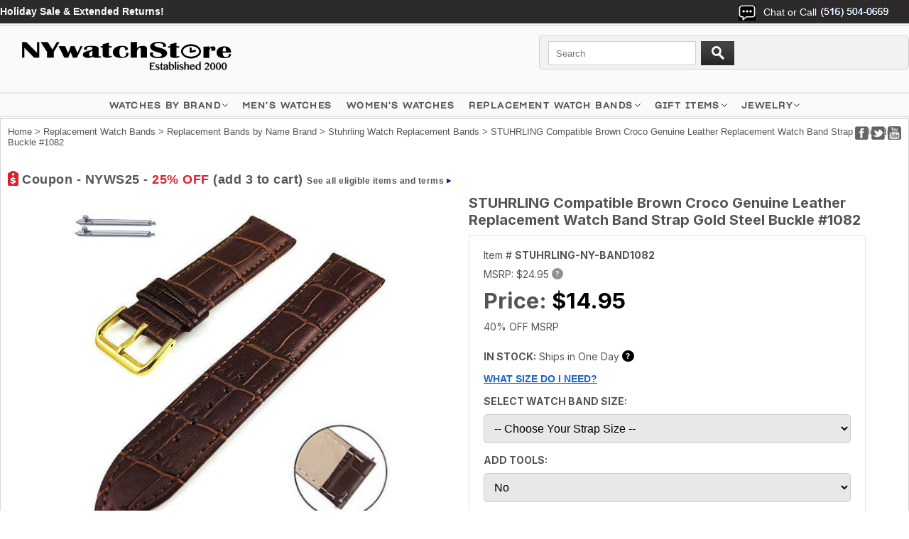

--- FILE ---
content_type: text/html
request_url: https://www.nywatchstore.com/stuhrling-brown-croco-genuine-leather-replacement-watch-band-strap-gold-steel-buckle-1082.html
body_size: 14151
content:
<!DOCTYPE html PUBLIC "-//W3C//DTD XHTML 1.0 Strict//EN" "http://www.w3.org/TR/xhtml1/DTD/xhtml1-strict.dtd"><html><head><meta charset="utf-8" /><title>STUHRLING Compatible Brown Croco Genuine Leather Replacement Watch Band Strap Gold Steel Buckle #1082</title><meta name="Description" content="Buy a quality, brand new STUHRLING Brown Croco Genuine Leather Replacement Watch Band Strap Gold Steel Buckle #1082 at NYWatchStore. 90 day money back guarantee. Free USA Shipping and Affordable worldwide shipping options." /><meta name="Keywords" content="STUHRLING,Compatible,Brown,Croco,Genuine,Leather,Replacement,Watch,Band,Strap,Gold,Steel,Buckle,#1082" /><link href="https://fonts.googleapis.com/css2?family=Inter:wght@100..900&display=swap" rel="stylesheet">

<!-- Google Tag Manager -->
<script>(function(w,d,s,l,i){w[l]=w[l]||[];w[l].push({'gtm.start':
new Date().getTime(),event:'gtm.js'});var f=d.getElementsByTagName(s)[0],
j=d.createElement(s),dl=l!='dataLayer'?'&l='+l:'';j.async=true;j.src=
'https://www.googletagmanager.com/gtm.js?id='+i+dl;f.parentNode.insertBefore(j,f);
})(window,document,'script','dataLayer','GTM-WFM4KJPD');</script>
<!-- End Google Tag Manager -->

<meta name="viewport" content="width=device-width, initial-scale=1.0,minimum-scale=1.0" />

<link rel="shortcut icon" href="https://turbifycdn.com/ty/cdn/4-watches/favicon.ico" >
<link rel="icon" href="https://turbifycdn.com/ty/cdn/4-watches/favicon.ico" type="image/gif" >

<script type="text/javascript" src="https://fab26.com/inventory/js/sfd-jquery.min.js"></script>
<!--<script type="text/javascript" src="https://fab26.com/inventory/js/searchbuildfilters.js" async></script>-->

<link rel="stylesheet" type="text/css" href="https://fab26.com/inventory/css/sfd-style.css" />
<meta property="og:title" content="STUHRLING Compatible Brown Croco Genuine Leather Replacement Watch Band Strap Gold Steel Buckle #1082"><meta property="og:description" content="Buy a quality, brand new STUHRLING Brown Croco Genuine Leather Replacement Watch Band Strap Gold Steel Buckle #1082 at NYWatchStore. 90 day money back guarantee. Free USA Shipping and Affordable worldwide shipping options."><meta property="og:image" content="https://s.turbifycdn.com/aah/4-watches/stuhrling-compatible-brown-croco-genuine-leather-replacement-watch-band-strap-gold-steel-buckle-1082-70.jpg"><meta property="og:url" content="https://www.nywatchstore.com/stuhrling-brown-croco-genuine-leather-replacement-watch-band-strap-gold-steel-buckle-1082.html"><meta name="twitter:title" content="STUHRLING Compatible Brown Croco Genuine Leather Replacement Watch Band Strap Gold Steel Buckle #1082"><meta name="twitter:description" content="Buy a quality, brand new STUHRLING Brown Croco Genuine Leather Replacement Watch Band Strap Gold Steel Buckle #1082 at NYWatchStore. 90 day money back guarantee. Free USA Shipping and Affordable worldwide shipping options."><meta name="twitter:image" content="https://s.turbifycdn.com/aah/4-watches/stuhrling-compatible-brown-croco-genuine-leather-replacement-watch-band-strap-gold-steel-buckle-1082-70.jpg"><meta name="twitter:url" content="https://www.nywatchstore.com/stuhrling-brown-croco-genuine-leather-replacement-watch-band-strap-gold-steel-buckle-1082.html"><meta name="twitter:card" content="summary"><script language="JavaScript">
<!--
function MM_openBrWindow(theURL,winName,features) { //v2.0
  window.open(theURL,winName,features);
}
//-->
function clearText(thefield){
if (thefield.defaultValue==thefield.value)
thefield.value = ""
} 
</script></head><body><div class="header"><div class="wrapper" style="height:168px;"><script type="text/javascript" id="yfc_loader" src="https://turbifycdn.com/store/migration/loader-min-1.0.34.js?q=4-watches&ts=1769215790&p=1&h=secure.nywatchstore.com"></script> <div id="ys_superbar">
	   <div id="ys_cpers">
		<div id="yscp_welcome_msg"></div>
		<div id="yscp_signin_link"></div>
		<div id="yscp_myaccount_link"></div>
		<div id="yscp_signout_link"></div>
	   </div>
	   <div id="yfc_mini"></div>
	   <div class="ys_clear"></div>
	</div>
      <img src="https://sep.turbifycdn.com/ty/cdn/4-watches/mobile-menu-icon.png" alt="Menu" id="mobile-menu-icon" /><ul id="mobile-menu" style="display:none"><li><a href="#" class="plus" title="WATCHES BY BRAND">WATCHES BY BRAND</a><ul><li><a href="adidas.html" title="ADIDAS">ADIDAS</a></li><li><a href="casiobabyg.html" title="BABY-G">BABY-G</a></li><li><a href="bcbgeneration.html" title="BCBGeneration">BCBGeneration</a></li><li><a href="bcbg.html" title="BCBGMAXAZRIA">BCBGMAXAZRIA</a></li><li><a href="bulovamens.html" title="BULOVA">BULOVA</a></li><li><a href="ckcalvinklein.html" title="CALVIN KLEIN ck ">CALVIN KLEIN ck </a></li><li><a href="casio.html" title="CASIO">CASIO</a></li><li><a href="casioak-mods-ga2100.html" title="CASIOAK MODS">CASIOAK MODS</a></li><li><a href="cawaall.html" title="CATERPILLAR CAT">CATERPILLAR CAT</a></li><li><a href="citizenmens.html" title="CITIZEN">CITIZEN</a></li><li><a href="columbia.html" title="COLUMBIA">COLUMBIA</a></li><li><a href="dkny.html" title="DKNY">DKNY</a></li><li><a href="festinawatches.html" title="FESTINA">FESTINA</a></li><li><a href="casiogshock.html" title="G-SHOCK">G-SHOCK</a></li><li><a href="casio-g-shock-mods-metal.html" title="G-SHOCK MODS">G-SHOCK MODS</a></li><li><a href="guess.html" title="GUESS">GUESS</a></li><li><a href="hugoboss.html" title="HUGO BOSS">HUGO BOSS</a></li><li><a href="ice.html" title="ICE-WATCH">ICE-WATCH</a></li><li><a href="kennethcole.html" title="KENNETH COLE NY">KENNETH COLE NY</a></li><li><a href="luminoxwatches.html" title="LUMINOX">LUMINOX</a></li><li><a href="mido-watches.html" title="MIDO">MIDO</a></li><li><a href="maserati.html" title="MASERATI">MASERATI</a></li><li><a href="michaelkors.html" title="MICHAEL KORS">MICHAEL KORS</a></li><li><a href="nauticawatches.html" title="NAUTICA">NAUTICA</a></li><li><a href="orientwatches.html" title="ORIENT">ORIENT</a></li><li><a href="caspat.html" title="PATHFINDER (PRO TREK)">PATHFINDER (PRO TREK)</a></li><li><a href="philipp-plein-watches.html" title="PHILIPP PLEIN">PHILIPP PLEIN</a></li><li><a href="polar.html" title="POLAR">POLAR</a></li><li><a href="puma.html" title="PUMA">PUMA</a></li><li><a href="seiko.html" title="SEIKO">SEIKO</a></li><li><a href="skagen.html" title="SKAGEN">SKAGEN</a></li><li><a href="te.html" title="TED BAKER">TED BAKER</a></li><li><a href="timex.html" title="TIMEX">TIMEX</a></li><li><a href="toywatch.html" title="TOYWATCH">TOYWATCH</a></li><li><a href="vestal.html" title="VESTAL">VESTAL</a></li></ul></li><li><a href="sfd-search-results.html?q=gents+watch&amp;submit.x=0&amp;submit.y=0#sortby=-1&amp;sortdir=-1&amp;page=1&amp;numcols=4&amp;perpage=200" title="MEN'S WATCHES">MEN'S WATCHES</a></li><li><a href="sfd-search-results.html?q=women%27s&amp;submit.x=0&amp;submit.y=0#sortby=-1&amp;sortdir=-1&amp;page=1&amp;numcols=4&amp;perpage=200" title="WOMEN'S WATCHES">WOMEN'S WATCHES</a></li><li><a href="watchbands.html">REPLACEMENT WATCH BANDS</a></li>
<li><a href="ouriel.html">14K GOLD JEWELRY</a></li>
<li><a href="https://www.nywatchstore.com/sfd-search-results.html?q=clearance&submit.x=0&submit.y=0#sortby=-1&sortdir=-1&page=1&numcols=4&perpage=200" style="color:#f66;">CLEARANCE SALE</a></li>
<li><a href="mens-personalized-engraved-leather-bracelet.html">MEN'S ENGRAVED BRACELETS</a></li>
<li><a href="personalized-name-engraved-necklace-pendants.html">PERSONALIZED ENGRAVED NECKLACES</a></li>
<li><a href="mens-personalized-steel-cufflinks.html">PERSONALIZED CUFFLINKS</a></li>
<li><a href="womens-purse-clutch-wallets.html">LADIES PERSONALIZED WALLETS</a></li>
<li><a href="cellphonecases.html">PERSONALIZED PHONE CASES</a></li>
<li><a href="apple-airpods-cases.html">AIRPODS CASES</a></li>
<li><a href="zippolighters.html">ZIPPO LIGHTERS</a></li>
<li><a href="contact1.html">CONTACT US</a></li></ul><div class="topbar"><span class="livechat"></span><span class="ship"><B><a style="color:#fff;" href="https://www.nywatchstore.com/sfd-search-results.html?q=clearance&submit.x=0&submit.y=0#sortby=-1&sortdir=-1&page=1&numcols=4&perpage=96"> Holiday Sale & Extended Returns!</a></B></span><span class="login"><span>Chat or Call</span> <img src="https://sep.turbifycdn.com/ty/cdn/4-watches/sfd-header-phone-number.jpg?v1" alt="Chat or Call" />
<div class="dropdown">
	<a href="tel:+15165040669" class="calllink" title="Tap here to call us!" target="_blank" rel="noopener">Call</a>
	<!--<a href="#" class="livechatlink" title="Tap here to Live Chat">Chat</a>-->
	<a href="https://api.whatsapp.com/send?phone=15165040669&text=Hi&source=&data=&app_absent=" class="whatsapplink" title="Tap here to Live Chat" target="_blank" rel="noopener">WhatsApp</a>
	<a href="mailto:info@nywatchstore.com" class="emaillink" title="Tap here to Email us!" target="_blank" rel="noopener">Email</a>
</div></span><span id="TinyCountryFlag" style="margin-left:20px;"></span></div><a href="index.html" class="logo-link" title="Brand Name Wrist Watches"><img src="https://s.turbifycdn.com/aah/4-watches/orient-4.jpg" width="371" height="62" border="0" hspace="0" vspace="0" alt="Brand Name Wrist Watches" class="logo" /></a><!--
<form action="http://www.nywatchstore.com/nsearch.html" class="search">
	<input type="hidden" name="vwcatalog" value="4-watches" />
	<input type="search" id="livesearch" name="query" class="query" value="" placeholder="Search" autocomplete="off">
	<input type="image" name="submit" class="searchgo" src="https://turbifycdn.com/ty/cdn/4-watches/go.gif" />
	<a href="https://secure.nywatchstore.com/4-watches/cgi-bin/wg-order?4-watches" class="vc">View Cart</a>
</form>
-->
<form action="sfd-search-results.html" class="search" method="get">
	<input type="search" id="livesearch" name="q" class="query" value="" placeholder="Search" autocomplete="off">
	<input type="image" name="submit" class="searchgo" src="https://turbifycdn.com/ty/cdn/4-watches/go.gif" />
	<a href="https://secure.nywatchstore.com/4-watches/cgi-bin/wg-order?4-watches" class="vc">View Cart</a>
</form><div id="livesearchresult"></div><div class="ship2"><b><a style="color:#f66;" href="https://www.nywatchstore.com/sfd-search-results.html?q=clearance&submit.x=0&submit.y=0#sortby=-1&sortdir=-1&page=1&numcols=4&perpage=96"> Holiday Sale & Extended Returns!</a></b></div></div><div class="site-nav"><div class="site-nav__items"><div class="site-nav__item has-menu"><a href="#" class="site-nav__link" title="Watches by Brand">WATCHES BY BRAND</a><div class="nav-menu-container absolute left-0 w-full overflow-hidden hidden lg:block z-2"><div class="nav-menu w-full bg-gray-75 z-1"><div class="container contained"><div class="mega-menu__cols"><div class="mega-menu__links grid-container"><div class="block"><div class="box"><div class="letter">A</div><a href="adidas.html" title="ADIDAS">ADIDAS</a></div><div class="box"><div class="letter">B</div><a href="casiobabyg.html" title="BABY-G">BABY-G</a><a href="bcbgeneration.html" title="BCBGeneration">BCBGeneration</a><a href="bcbg.html" title="BCBGMAXAZRIA">BCBGMAXAZRIA</a><a href="bulovamens.html" title="BULOVA">BULOVA</a></div><div class="box"><div class="letter">C</div><a href="ckcalvinklein.html" title="CALVIN KLEIN ck ">CALVIN KLEIN ck </a><a href="casio.html" title="CASIO">CASIO</a><a href="casioak-mods-ga2100.html" title="CASIOAK MODS">CASIOAK MODS</a><a href="cawaall.html" title="CATERPILLAR CAT">CATERPILLAR CAT</a><a href="citizenmens.html" title="CITIZEN">CITIZEN</a><a href="columbia.html" title="COLUMBIA">COLUMBIA</a></div></div><div class="block"><div class="box"><div class="letter">D</div><a href="diesel.html" title="DIESEL">DIESEL</a><a href="dkny.html" title="DKNY">DKNY</a></div><div class="box"><div class="letter">F</div><a href="festinawatches.html" title="FESTINA">FESTINA</a></div><div class="box"><div class="letter">G</div><a href="casiogshock.html" title="G-SHOCK">G-SHOCK</a><a href="casio-g-shock-mods-metal.html" title="G-SHOCK MODS">G-SHOCK MODS</a><a href="guess.html" title="GUESS">GUESS</a><a href="gifts.html" title="GIFT ITEMS">GIFT ITEMS</a></div><div class="box"><div class="letter">H</div><a href="hugoboss.html" title="HUGO BOSS">HUGO BOSS</a></div><div class="box"><div class="letter">I</div><a href="ice.html" title="ICE-WATCH">ICE-WATCH</a></div></div><div class="block"><div class="box"><div class="letter">J</div><a href="junghans-watches.html" title="JUNGHANS">JUNGHANS</a></div><div class="box"><div class="letter">K</div><a href="kennethcole.html" title="KENNETH COLE NY">KENNETH COLE NY</a></div><div class="box"><div class="letter">L</div><a href="luminoxwatches.html" title="LUMINOX">LUMINOX</a></div><div class="box"><div class="letter">M</div><a href="maserati.html" title="MASERATI">MASERATI</a><a href="michaelkors.html" title="MICHAEL KORS">MICHAEL KORS</a><a href="menswatches.html" title="MEN'S WATCHES">MEN'S WATCHES</a><a href="mido-watches.html" title="MIDO">MIDO</a></div><div class="box"><div class="letter">N</div><a href="nauticawatches.html" title="NAUTICA">NAUTICA</a></div></div><div class="block"><div class="box"><div class="letter">O</div><a href="orientwatches.html" title="ORIENT">ORIENT</a></div><div class="box"><div class="letter">P</div><a href="caspat.html" title="PATHFINDER (PRO TREK)">PATHFINDER (PRO TREK)</a><a href="philipp-plein-watches.html" title="PHILIPP PLEIN">PHILIPP PLEIN</a><a href="puma.html" title="PUMA">PUMA</a></div><div class="box"><div class="letter">R</div><a href="watchbands.html" title="Replacement Watch Bands">Replacement Watch Bands</a></div><div class="box"><div class="letter">S</div><a href="seiko.html" title="SEIKO">SEIKO</a><a href="skagen.html" title="SKAGEN">SKAGEN</a><a href="category.html" title="SHOP BY CATEGORY">SHOP BY CATEGORY</a><a href="shopbybrand.html" title="SHOP BY BRAND">SHOP BY BRAND</a></div></div><div class="block"><div class="box"><div class="letter">T</div><a href="te.html" title="TED BAKER">TED BAKER</a><a href="timex.html" title="TIMEX">TIMEX</a><a href="toywatch.html" title="TOYWATCH">TOYWATCH</a><a href="tissot.html" title="TISSOT 1853">TISSOT 1853</a></div><div class="box"><div class="letter">V</div><a href="vestal.html" title="VESTAL">VESTAL</a><a href="victorinox.html" title="VICTORINOX">VICTORINOX</a></div><div class="box"><div class="letter">W</div><a href="wengerwatches.html" title="WENGER">WENGER</a></div><div class="box"><div class="letter">Z</div><a href="zippolighters.html" title="ZIPPO LIGHTERS">ZIPPO LIGHTERS</a><a href="archived.html" title="Zereshk">Zereshk</a></div></div></div></div></div></div></div><div class="nav-veil nav-menu-veil hidden lg:block"></div></div><div class="site-nav__item"><a href="https://www.nywatchstore.com/sfd-search-results.html?q=gents+watch&submit.x=0&submit.y=0#sortby=-1&sortdir=-1&page=1&numcols=4&perpage=200" class="site-nav__link" title="Explore a Variety of Men's Watches">MEN'S WATCHES</a></div>
<div class="site-nav__item"><a href="https://www.nywatchstore.com/sfd-search-results.html?q=women%27s&submit.x=0&submit.y=0#sortby=-1&sortdir=-1&page=1&numcols=4&perpage=200" class="site-nav__link" title="Explore a Variety of Women's Watches">WOMEN'S WATCHES</a></div><div class="site-nav__item has-menu"><a href="watchbands.html" class="site-nav__link" title="Replacement Watch Bands">Replacement Watch Bands</a><div class="nav-menu-container absolute left-0 w-full overflow-hidden hidden lg:block z-2 text-black"><div class="nav-menu w-full bg-gray-75 z-1 transform-gpu"><div class="container contained"><div class="mega-menu__cols gridcols"><div class="mega-menu__links"><h2>Replacement Watch Bands</h2><div class="links"><a href="lewast.html" title="Leather Watch Straps">Leather Watch Straps</a><a href="mewaba.html" title="Metal Watch Bands">Metal Watch Bands</a><a href="siwaba.html" title="Silicone Watch Bands">Silicone Watch Bands</a><a href="cewaba.html" title="Ceramic Watch Bands">Ceramic Watch Bands</a><a href="nywast.html" title="Nylon Watch Straps">Nylon Watch Straps</a><a href="woodbands.html" title="Wooden Watch Bands">Wooden Watch Bands</a><a href="replacement-watch-bands.html" title="Replacement Bands by Name Brand">Replacement Bands by Name Brand</a><a href="rebabysi.html" title="Replacement Bands By Size">Replacement Bands By Size</a><a href="curved-end-watch-bands.html" title="Curved End Watch Bands">Curved End Watch Bands</a></div></div><div class="mega-menu-imgs"><table width="100%">
	<tr>
		<td>
			<a href="mewaba.html" title="Metal Watch Bracelets"><img src="https://sep.turbifycdn.com/ty/cdn/4-watches/nav-steel-bands.jpg" alt="Metal watch bracelet" /></a>
			<a href="mewaba.html" title="Metal Watch Bands">Metal Watch Bracelets</a>
		</td>
		<td>
			<a href="lewast.html" title="Leather Watch Straps"><img src="https://sep.turbifycdn.com/ty/cdn/4-watches/nav-leather-bands.jpg" alt="Leather Watch Straps" /></a>
			<a href="lewast.html" title="Leather Watch Straps">Leather Watch Straps</a>
		</td>
	</tr>
</table></div></div></div></div></div><div class="nav-veil nav-menu-veil hidden lg:block"></div></div><div class="site-nav__item has-menu"><a href="gifts.html" class="site-nav__link" title="GIFT ITEMS">GIFT ITEMS</a><div class="nav-menu-container absolute left-0 w-full overflow-hidden hidden lg:block z-2 text-black"><div class="nav-menu w-full bg-gray-75 z-1 transform-gpu"><div class="container contained"><div class="mega-menu__cols gridcols"><div class="mega-menu__links"><h2>GIFT ITEMS</h2><div class="links"><a href="zippolighters.html" title="ZIPPO LIGHTERS">ZIPPO LIGHTERS</a><a href="personalized-name-engraved-necklace-pendants.html" title="Personalized Necklace Pendants">Personalized Necklace Pendants</a><a href="mens-personalized-engraved-leather-bracelet.html" title="Personalized Leather Bracelets">Personalized Leather Bracelets</a><a href="dog-tags-necklaces.html" title="Laser Engraved Dog Tags">Laser Engraved Dog Tags</a><a href="mens-personalized-steel-cufflinks.html" title="Personalized Cufflinks">Personalized Cufflinks</a><a href="apple-airpods-cases.html" title="Apple Airpods Cases">Apple Airpods Cases</a><a href="cellphonecases.html" title="Personalized Phone Cases">Personalized Phone Cases</a><a href="womens-purse-clutch-wallets.html" title="Personalized Ladies Purses">Personalized Ladies Purses</a><a href="jewelry.html" title="JEWELRY">JEWELRY</a></div></div><div class="mega-menu-imgs"><table width="100%">
	<tr>
		<td>
			<a href="mens-personalized-steel-cufflinks.html" title="Personalized Cufflinks"><img src="https://sep.turbifycdn.com/ty/cdn/4-watches/nav-cufflinks-logo2.jpg" alt="Personalized Cufflinks" /></a>
			<a href="mens-personalized-steel-cufflinks.html" title="Personalized Cufflinks">Personalized Cufflinks</a>
		</td>
		<td>
			<a href="mens-personalized-engraved-leather-bracelet.html" title="Personalized Bracelets"><img src="https://sep.turbifycdn.com/ty/cdn/4-watches/nav-bracelet-logo.jpg" alt="Personalized Bracelets" /></a>
			<a href="mens-personalized-engraved-leather-bracelet.html" title="Personalized Bracelets">Personalized Bracelets</a>
		</td>
	</tr>
</table></div></div></div></div></div><div class="nav-veil nav-menu-veil hidden lg:block"></div></div><div class="site-nav__item has-menu"><a href="jewelry.html" class="site-nav__link" title="JEWELRY">JEWELRY</a><div class="nav-menu-container absolute left-0 w-full overflow-hidden hidden lg:block z-2 text-black"><div class="nav-menu w-full bg-gray-75 z-1 transform-gpu"><div class="container contained"><div class="mega-menu__cols gridcols"><div class="mega-menu__links"><h2>JEWELRY</h2><div class="links"><a href="personalized-name-engraved-necklace-pendants.html" title="Personalized Necklace Pendants">Personalized Necklace Pendants</a><a href="mens-personalized-engraved-leather-bracelet.html" title="Personalized Leather Bracelets">Personalized Leather Bracelets</a><a href="dog-tags-necklaces.html" title="Laser Engraved Dog Tags">Laser Engraved Dog Tags</a></div></div><div class="mega-menu-imgs"><table width="100%">
	<tr>
		<td>
			<a href="personalized-name-engraved-necklace-pendants.html" title="Personalized Engraved Pendants"><img src="https://sep.turbifycdn.com/ty/cdn/4-watches/nav-pendant-logo.jpg" alt="Personalized Engraved Pendants" /></a>
			<a href="personalized-name-engraved-necklace-pendants.html" title="Personalized Engraving Necklace Pendants">Personalized Engraved Pendants</a>
		</td>
		<td>
			<a href="dog-tags-necklaces.html" title="Laser Engraved Dog Tags"><img src="https://sep.turbifycdn.com/ty/cdn/4-watches/nav-dogtag-logo.jpg" alt="Laser Engraved Dog Tags" /></a>
			<a href="dog-tags-necklaces.html" title="Laser Engraved Dog Tags">Laser Engraved Dog Tags</a>
		</td>
	</tr>
</table></div></div></div></div></div><div class="nav-veil nav-menu-veil hidden lg:block"></div></div></div></div></div><div class="wrapper"><div class="middle"><div class="social2"><a href="https://www.facebook.com/pages/NYWatchStorecom/132543873489008"><img src="https://turbifycdn.com/ty/cdn/4-watches/mb-social-btn1.jpg" alt="Facebook" /></a>
<a href="#"><img src="https://turbifycdn.com/ty/cdn/4-watches/mb-social-btn2.jpg" alt="Twitter" /></a>
<a href="https://www.youtube.com/user/nywatchstore"><img src="https://turbifycdn.com/ty/cdn/4-watches/mb-social-btn3.jpg" alt="Youtube" /></a></div><div class="item-br"><div class="breadcrumbs"><a href="index.html">Home</a> &gt; <a href="watchbands.html">Replacement Watch Bands</a> &gt; <a href="replacement-watch-bands.html">Replacement Bands by Name Brand</a> &gt; <a href="stuhrling-watch-bands.html">Stuhrling Watch Replacement Bands</a> &gt; STUHRLING Compatible Brown Croco Genuine Leather Replacement Watch Band Strap Gold Steel Buckle #1082</div></div><div class="promoline">Coupon - NYWS25 - <span>25% OFF</span> (add 3 to cart) <a href="wabaonpr.html" target="_blank">See all eligible items and terms</a></div><div itemscope="itemscope" itemtype="http://schema.org/Product"><meta content="http://nywatchstore.com/stuhrling-brown-croco-genuine-leather-replacement-watch-band-strap-gold-steel-buckle-1082.html" itemprop="url" /><div itemscope="itemscope" itemtype="https://schema.org/Brand" itemprop="brand"><meta content="Unbranded" itemprop="name" /></div><meta content="Unbranded" itemprop="manufacturer" /><meta content="Brown" itemprop="color" /><meta content="STUHRLING-NY-BAND1082" itemprop="sku" /><meta content="STUHRLING-NY-BAND1082" itemprop="mpn" /><meta content="STUHRLING-NY-BAND1082" itemprop="model" /><div class="itemcell1"><div class="desktop-imgs" style="display:block !important;"><div><a href="https://s.turbifycdn.com/aah/4-watches/stuhrling-compatible-brown-croco-genuine-leather-replacement-watch-band-strap-gold-steel-buckle-1082-70.jpg" class="jqzoom fancybox" title="STUHRLING Compatible Brown Croco Genuine Leather Replacement Watch Band Strap Gold Steel Buckle #1082" rel="gal1" rev="insets"><img style="width:auto;max-height:500px;" itemprop="image" src="https://s.turbifycdn.com/aah/4-watches/stuhrling-compatible-brown-croco-genuine-leather-replacement-watch-band-strap-gold-steel-buckle-1082-70.jpg" alt="STUHRLING Compatible Brown Croco Genuine Leather Replacement Watch Band Strap Gold Steel Buckle #1082" /></a></div><div class="clear"></div><ul class="insets-ul"><li class="youtube"><a href="https://www.youtube.com/embed/hvNnKiglK9U" class="iframevideoitempage fancybox.iframe" title="STUHRLING Compatible Brown Croco Genuine Leather Replacement Watch Band Strap Gold Steel Buckle #1082"><img src="https://s.turbifycdn.com/aah/4-watches/men-s-luminox-bear-grylls-survival-sea-series-watch-3723-98.jpg" width="74" height="76" border="0" hspace="0" vspace="0" alt="YouTube Video" /></a></li><script>$(document).ready(function() {$(".iframevideoitempage").fancybox({maxWidth:1050, maxHeight:600, fitToView:false, width:'70%', height:'70%', autoSize:false, closeClick:false, openEffect:'none', closeEffect:'none'});})</script><li><table><tr><td><a href="https://s.turbifycdn.com/aah/4-watches/stuhrling-compatible-brown-croco-genuine-leather-replacement-watch-band-strap-gold-steel-buckle-1082-70.jpg" class="zoomThumbActive" title="STUHRLING Compatible Brown Croco Genuine Leather Replacement Watch Band Strap Gold Steel Buckle #1082" rev="insets" rel="{gallery: 'gal1', smallimage: 'https://s.turbifycdn.com/aah/4-watches/stuhrling-compatible-brown-croco-genuine-leather-replacement-watch-band-strap-gold-steel-buckle-1082-72.jpg',largeimage: 'https://s.turbifycdn.com/aah/4-watches/stuhrling-compatible-brown-croco-genuine-leather-replacement-watch-band-strap-gold-steel-buckle-1082-70.jpg'}"><img src="https://s.turbifycdn.com/aah/4-watches/stuhrling-compatible-brown-croco-genuine-leather-replacement-watch-band-strap-gold-steel-buckle-1082-73.jpg" alt="STUHRLING Compatible Brown Croco Genuine Leather Replacement Watch Band Strap Gold Steel Buckle #1082" /></a></td></tr></table></li><li><table><tr><td><a href="https://s.turbifycdn.com/aah/4-watches/armani-exchange-compatible-brown-croco-genuine-leather-replacement-watch-band-strap-gold-steel-buckle-1082-289.jpg" title="STUHRLING Compatible Brown Croco Genuine Leather Replacement Watch Band Strap Gold Steel Buckle #1082" rev="insets" rel="{gallery: 'gal1', smallimage: 'https://s.turbifycdn.com/aah/4-watches/armani-exchange-compatible-brown-croco-genuine-leather-replacement-watch-band-strap-gold-steel-buckle-1082-289.jpg',largeimage: 'https://s.turbifycdn.com/aah/4-watches/armani-exchange-compatible-brown-croco-genuine-leather-replacement-watch-band-strap-gold-steel-buckle-1082-289.jpg'}"><img src="https://s.turbifycdn.com/aah/4-watches/armani-exchange-compatible-brown-croco-genuine-leather-replacement-watch-band-strap-gold-steel-buckle-1082-290.jpg" alt="STUHRLING Compatible Brown Croco Genuine Leather Replacement Watch Band Strap Gold Steel Buckle #1082" /></a></td></tr></table></li><li><table><tr><td><a href="https://s.turbifycdn.com/aah/4-watches/armani-exchange-compatible-brown-croco-genuine-leather-replacement-watch-band-strap-gold-steel-buckle-1082-291.jpg" title="STUHRLING Compatible Brown Croco Genuine Leather Replacement Watch Band Strap Gold Steel Buckle #1082" rev="insets" rel="{gallery: 'gal1', smallimage: 'https://s.turbifycdn.com/aah/4-watches/armani-exchange-compatible-brown-croco-genuine-leather-replacement-watch-band-strap-gold-steel-buckle-1082-291.jpg',largeimage: 'https://s.turbifycdn.com/aah/4-watches/armani-exchange-compatible-brown-croco-genuine-leather-replacement-watch-band-strap-gold-steel-buckle-1082-291.jpg'}"><img src="https://s.turbifycdn.com/aah/4-watches/armani-exchange-compatible-brown-croco-genuine-leather-replacement-watch-band-strap-gold-steel-buckle-1082-292.jpg" alt="STUHRLING Compatible Brown Croco Genuine Leather Replacement Watch Band Strap Gold Steel Buckle #1082" /></a></td></tr></table></li><li><table><tr><td><a href="https://s.turbifycdn.com/aah/4-watches/tissot-compatible-gold-tone-steel-metal-bracelet-replacement-watch-band-strap-push-button-clasp-5017-96.jpg" title="STUHRLING Compatible Brown Croco Genuine Leather Replacement Watch Band Strap Gold Steel Buckle #1082" rev="insets" rel="{gallery: 'gal1', smallimage: 'https://s.turbifycdn.com/aah/4-watches/tissot-compatible-gold-tone-steel-metal-bracelet-replacement-watch-band-strap-push-button-clasp-5017-96.jpg',largeimage: 'https://s.turbifycdn.com/aah/4-watches/tissot-compatible-gold-tone-steel-metal-bracelet-replacement-watch-band-strap-push-button-clasp-5017-96.jpg'}"><img src="https://s.turbifycdn.com/aah/4-watches/tissot-compatible-gold-tone-steel-metal-bracelet-replacement-watch-band-strap-push-button-clasp-5017-97.jpg" alt="STUHRLING Compatible Brown Croco Genuine Leather Replacement Watch Band Strap Gold Steel Buckle #1082" /></a></td></tr></table></li><li><table><tr><td><a href="https://s.turbifycdn.com/aah/4-watches/tissot-compatible-gold-tone-steel-metal-bracelet-replacement-watch-band-strap-push-button-clasp-5017-94.jpg" title="STUHRLING Compatible Brown Croco Genuine Leather Replacement Watch Band Strap Gold Steel Buckle #1082" rev="insets" rel="{gallery: 'gal1', smallimage: 'https://s.turbifycdn.com/aah/4-watches/tissot-compatible-gold-tone-steel-metal-bracelet-replacement-watch-band-strap-push-button-clasp-5017-94.jpg',largeimage: 'https://s.turbifycdn.com/aah/4-watches/tissot-compatible-gold-tone-steel-metal-bracelet-replacement-watch-band-strap-push-button-clasp-5017-94.jpg'}"><img src="https://s.turbifycdn.com/aah/4-watches/tissot-compatible-gold-tone-steel-metal-bracelet-replacement-watch-band-strap-push-button-clasp-5017-95.jpg" alt="STUHRLING Compatible Brown Croco Genuine Leather Replacement Watch Band Strap Gold Steel Buckle #1082" /></a></td></tr></table></li></ul></div></div><div class="itemcell2"><b><h1 class="item" itemprop="name">STUHRLING Compatible Brown Croco Genuine Leather Replacement Watch Band Strap Gold Steel Buckle #1082</h1></b><div class="pit"><div class="form" itemscope="itemscope" itemtype="http://schema.org/Offer" itemprop="offers"><meta content="https://schema.org/InStock" itemprop="availability" /><meta content="https://schema.org/NewCondition" itemprop="itemCondition" /><meta content="USD" itemprop="priceCurrency" /><meta content itemprop="weight" /><div itemtype="http://schema.org/MerchantReturnPolicy" itemprop="hasMerchantReturnPolicy" itemscope="itemscope"><meta content="US" itemprop="applicableCountry" /><meta content="https://schema.org/MerchantReturnFiniteReturnWindow" itemprop="returnPolicyCategory" /><meta content="90" itemprop="merchantReturnDays" /><meta content="https://schema.org/ReturnByMail" itemprop="returnMethod" /><meta content="https://schema.org/FreeReturn" itemprop="returnFees" /></div><div itemtype="http://schema.org/OfferShippingDetails" itemprop="shippingDetails" itemscope="itemscope"><div itemtype="http://schema.org/MonetaryAmount" itemprop="shippingRate" itemscope="itemscope"><meta content="0.00" itemprop="value" /><meta content="USD" itemprop="currency" /></div><div itemtype="http://schema.org/DefinedRegion" itemprop="shippingDestination" itemscope="itemscope"><meta content="US" itemprop="addressCountry" /></div><div itemtype="http://schema.org/ShippingDeliveryTime" itemprop="deliveryTime" itemscope="itemscope"><div itemtype="http://schema.org/QuantitativeValue" itemprop="handlingTime" itemscope="itemscope"><meta content="0" itemprop="minValue" /><meta content="1" itemprop="maxValue" /><meta content="DAY" itemprop="unitCode" /></div><div itemtype="http://schema.org/QuantitativeValue" itemprop="transitTime" itemscope="itemscope"><meta content="2" itemprop="minValue" /><meta content="7" itemprop="maxValue" /><meta content="DAY" itemprop="unitCode" /></div></div></div><div itemtype="http://schema.org/OfferShippingDetails" itemprop="shippingDetails" itemscope="itemscope"><div itemtype="http://schema.org/MonetaryAmount" itemprop="shippingRate" itemscope="itemscope"><meta content="15.95" itemprop="value" /><meta content="USD" itemprop="currency" /></div><div itemtype="http://schema.org/DefinedRegion" itemprop="shippingDestination" itemscope="itemscope"><meta content="US" itemprop="addressCountry" /></div><div itemtype="http://schema.org/ShippingDeliveryTime" itemprop="deliveryTime" itemscope="itemscope"><div itemtype="http://schema.org/QuantitativeValue" itemprop="handlingTime" itemscope="itemscope"><meta content="0" itemprop="minValue" /><meta content="1" itemprop="maxValue" /><meta content="DAY" itemprop="unitCode" /></div><div itemtype="http://schema.org/QuantitativeValue" itemprop="transitTime" itemscope="itemscope"><meta content="2" itemprop="minValue" /><meta content="3" itemprop="maxValue" /><meta content="DAY" itemprop="unitCode" /></div></div></div><div itemtype="http://schema.org/OfferShippingDetails" itemprop="shippingDetails" itemscope="itemscope"><div itemtype="http://schema.org/MonetaryAmount" itemprop="shippingRate" itemscope="itemscope"><meta content="45.00" itemprop="value" /><meta content="USD" itemprop="currency" /></div><div itemtype="http://schema.org/DefinedRegion" itemprop="shippingDestination" itemscope="itemscope"><meta content="US" itemprop="addressCountry" /></div><div itemtype="http://schema.org/ShippingDeliveryTime" itemprop="deliveryTime" itemscope="itemscope"><div itemtype="http://schema.org/QuantitativeValue" itemprop="handlingTime" itemscope="itemscope"><meta content="0" itemprop="minValue" /><meta content="1" itemprop="maxValue" /><meta content="DAY" itemprop="unitCode" /></div><div itemtype="http://schema.org/QuantitativeValue" itemprop="transitTime" itemscope="itemscope"><meta content="1" itemprop="minValue" /><meta content="2" itemprop="maxValue" /><meta content="DAY" itemprop="unitCode" /></div></div></div><div itemtype="http://schema.org/OfferShippingDetails" itemprop="shippingDetails" itemscope="itemscope"><div itemtype="http://schema.org/MonetaryAmount" itemprop="shippingRate" itemscope="itemscope"><meta content="12.95" itemprop="value" /><meta content="USD" itemprop="currency" /></div><div itemtype="http://schema.org/DefinedRegion" itemprop="shippingDestination" itemscope="itemscope"><meta content="CA" itemprop="addressCountry" /></div><div itemtype="http://schema.org/ShippingDeliveryTime" itemprop="deliveryTime" itemscope="itemscope"><div itemtype="http://schema.org/QuantitativeValue" itemprop="handlingTime" itemscope="itemscope"><meta content="0" itemprop="minValue" /><meta content="1" itemprop="maxValue" /><meta content="DAY" itemprop="unitCode" /></div><div itemtype="http://schema.org/QuantitativeValue" itemprop="transitTime" itemscope="itemscope"><meta content="5" itemprop="minValue" /><meta content="14" itemprop="maxValue" /><meta content="DAY" itemprop="unitCode" /></div></div></div><meta content="0039343669346" itemprop="gtin13" /><meta content="14.95" itemprop="price" /><div class="code">Item # <b>STUHRLING-NY-BAND1082</b></div><div class="pr">MSRP: <span id="rprice" data-value="$24.95">$24.95</span><div class="question-mark-icon"><div class="q-icon">?</div><div class="qm-tooltip"><div class="question-mark">MSRP - Manufacturers Suggested Retail Price. This price is for informational purposes only and in no way reflects what this item normally sells for. MSRP can be changed without notice by the manufacturer.</div></div></div></div><div class="spr">Price: <span id="sprice" data-value="$14.95">$14.95</span></div><div class="pr">40% OFF MSRP</div><div class="price-message"><script src="https://fab26.com/inventory/getavailabilitytext.php?pcode=STUHRLING-NY-BAND1082"></script><div class="question-mark-icon"><div class="q-icon">?</div><div class="qm-tooltip"><div class="question-mark">IN STOCK items are shipped within one business day (Mon-Fri). Orders Placed before 9AM eastern time will be shipped the same day.</div></div></div></div><a href="https://www.youtube.com/embed/hvNnKiglK9U?si=pA8ofHvlHoy3gOFC" class="iframevideoitempage fancybox.iframe whatsize" title="What size do I need?">WHAT SIZE DO I NEED?</a><script>$(document).ready(function() {$(".iframevideoitempage").fancybox({maxWidth:1050, maxHeight:600, fitToView:false, width:'70%', height:'70%', autoSize:false, closeClick:false, openEffect:'none', closeEffect:'none'});})</script><form method="POST" action="https://secure.nywatchstore.com/4-watches/cgi-bin/wg-order?4-watches+stuhrling-brown-croco-genuine-leather-replacement-watch-band-strap-gold-steel-buckle-1082" autocomplete="off" id="productform"><div class="opts"><script type="text/javascript" src="https://fab26.com/inventory/js/dpricing3.js"></script><script>optionVals.push('"SELECT WATCH BAND SIZE" "-- Choose Your Strap Size --" 12mm 14mm 16mm 18mm 19mm 20mm 21mm 22mm 23mm 24mm 26mm');optionVals.push('"ADD TOOLS" No "Pin & Link Removal Tool Set (+$4.95)"');</script><span class="multiLineOption"><span>SELECT WATCH BAND SIZE:&nbsp;</span><select name="SELECT WATCH BAND SIZE" class="productOptionSelectBox" data-selectbox-index="0"><option value="-- Choose Your Strap Size --">-- Choose Your Strap Size --</option><option value="12mm">12mm</option><option value="14mm">14mm</option><option value="16mm">16mm</option><option value="18mm">18mm</option><option value="19mm">19mm</option><option value="20mm">20mm</option><option value="21mm">21mm</option><option value="22mm">22mm</option><option value="23mm">23mm</option><option value="24mm">24mm</option><option value="26mm">26mm</option></select></span> <span class="multiLineOption"><span>ADD TOOLS:&nbsp;</span><select name="ADD TOOLS" class="productOptionSelectBox" data-selectbox-index="1"><option value="No">No</option><option value="Pin &amp; Link Removal Tool Set (+$4.95)">Pin &amp; Link Removal Tool Set (+$4.95)</option></select></span> </div><div class="txtmsg"><span></span>Enjoy Free Shipping</div><input type="submit" value="ADD TO CART" class="addtocartImg addtocartPayments" id="addtocartbtn" title="Add to cart" src="https://s.turbifycdn.com/aah/4-watches/men-s-orient-2nd-generation-bambino-automatic-classic-watch-fac00009n0-91.jpg" /><div style="text-align:center;"><img class="addtocartPayments" src="https://turbifycdn.com/ty/cdn/4-watches/paypal.jpg" title="Amazon Payments, PayPal" alt="Amazon Payments, PayPal" /></div><input name="vwcatalog" type="hidden" value="4-watches" /><input name="vwitem" type="hidden" value="stuhrling-brown-croco-genuine-leather-replacement-watch-band-strap-gold-steel-buckle-1082" /><script type="text/javascript" src="https://fab26.com/inventory/getstock.php?pcode=STUHRLING-NY-BAND1082"></script><input type="hidden" name=".autodone" value="https://www.nywatchstore.com/stuhrling-brown-croco-genuine-leather-replacement-watch-band-strap-gold-steel-buckle-1082.html" /></form><br /><table border="0" cellspacing="0" cellpadding="0" id="ysw-promo-links"><tr><td><a href="stuhrling-brown-croco-genuine-leather-replacement-watch-band-strap-gold-steel-buckle-1082.html#" title="90 Day Money Back Guarantee" onClick='MM_openBrWindow("logo1.html","promo","toolbar=no, menubar=no,location=no,scrollbars=yes,resizable=yes,width=350,height=350");return false;'><img src="https://s.turbifycdn.com/aah/4-watches/men-s-orient-2nd-generation-bambino-automatic-classic-watch-fac00009n0-92.jpg" width="112" height="113" align="left" border="0" hspace="0" vspace="0" alt="90 Day Money Back Guarantee" /></a></td><td><a href="stuhrling-brown-croco-genuine-leather-replacement-watch-band-strap-gold-steel-buckle-1082.html#" title="Free Shipping" onClick='MM_openBrWindow("logo3.html","promo","toolbar=no, menubar=no,location=no,scrollbars=yes,resizable=yes,width=350,height=350");return false;'><img src="https://s.turbifycdn.com/aah/4-watches/men-s-orient-2nd-generation-bambino-automatic-classic-watch-fac00009n0-93.jpg" width="130" height="113" align="left" border="0" hspace="0" vspace="0" alt="Free Shipping" /></a></td><td><a href="stuhrling-brown-croco-genuine-leather-replacement-watch-band-strap-gold-steel-buckle-1082.html#" title="Worldwide Shipping" onClick='MM_openBrWindow("logo4.html","promo","toolbar=no, menubar=no,location=no,scrollbars=yes,resizable=yes,width=350,height=350");return false;'><img src="https://s.turbifycdn.com/aah/4-watches/men-s-orient-2nd-generation-bambino-automatic-classic-watch-fac00009n0-94.jpg" width="109" height="110" align="left" border="0" hspace="0" vspace="0" alt="Worldwide Shipping" /></a></td></tr></table></div></div><br /><div class="youtube-mobile"><iframe width="560" height="315" src="https://www.youtube.com/embed/hvNnKiglK9U" frameborder="0" allow="autoplay; encrypted-media" allowfullscreen></iframe></div><div style="text-align:center;margin-right:40px;"><a href="https://www.facebook.com/share.php?u=http://nywatchstore.com/stuhrling-brown-croco-genuine-leather-replacement-watch-band-strap-gold-steel-buckle-1082.html&amp;title=STUHRLING Compatible Brown Croco Genuine Leather Replacement Watch Band Strap Gold Steel Buckle #1082" title="Share on Facebook" rel="noopener" target="_blank"><img src="https://sep.turbifycdn.com/ty/cdn/4-watches/facebook-icon.gif?t=1769215791&" alt="Facebook" /></a><a href="http://twitter.com/share" title="Share on Twitter" rel="noopener" target="_blank"><img src="https://sep.turbifycdn.com/ty/cdn/4-watches/twit-icon2.gif?t=1769215791&" alt="Twitter" /></a><a href="http://pinterest.com/pin/create/bookmarklet/?media=https://s.turbifycdn.com/aah/4-watches/stuhrling-compatible-brown-croco-genuine-leather-replacement-watch-band-strap-gold-steel-buckle-1082-74.jpg&amp;url=http://nywatchstore.com/stuhrling-brown-croco-genuine-leather-replacement-watch-band-strap-gold-steel-buckle-1082.html&amp;is_video=false&amp;description=STUHRLING Compatible Brown Croco Genuine Leather Replacement Watch Band Strap Gold Steel Buckle #1082" title="Share on Pinterest" rel="noopener" target="_blank"><img src="https://sep.turbifycdn.com/ty/cdn/4-watches/pinit-icon.gif?t=1769215791&" alt="Pinterest" /></a></div></div><div class="clear"></div><div class="itemdesc"><h2>DESCRIPTION</h2><div itemprop="description"><ul>   <li> <b><font color="#660000">Free Standard (2 to 7 Days) Shipping on all Watch Bands within USA</font></b></li> <li><b>Strap Brand</b>: Unbranded</li>
  <li> <b>Style</b>: Croco Leather strap with steel buckle </li>
  <li><b>Material</b>: Genuine leather</li>
  <li><b>Color:</b> Brown</li>
  <li><b>Stitching:</b> Yes</li>
  <li><b>Stitching color:</b> Brown</li>
  <li><b>Clasp Style: </b>Standard Buckle</li>
  <li><b>Band Width:</b> 12mm, 14mm, 16mm, 18mm, 19mm, 20mm, 21mm, 22mm, 23mm, 24mm, 26mm</li>
  <li><b>Band length:</b> Long side 125mm Short side 87mm</li>
  <li><b>Buckle material: </b>Stainless steel</li>
  <li><b>Buckle finish: </b>Polished Gold tone</li>
  <li><b>Compatibility: </b>All brands with above sizes.</li>
  <li><b>Package include 2 Quick Release pins /spring bars (no tools needed). </b></li>
</ul></div><div class="info-block"><h4 class="title">General Information</h4><table class="table-gen-info"><tr><td>BRAND</td><td>Unbranded</td></tr><tr><td>MODEL</td><td>STUHRLING-NY-BAND1082</td></tr><tr><td>UPC CODE</td><td>039343669346</td></tr><tr><td>DEPARTMENT</td><td>Watch Band</td></tr><tr><td>CATEGORY</td><td>Watch Band</td></tr><tr><td>GENDER</td><td>unisex</td></tr></table></div></div><div class="youmayitems"><h3>You May Also Like</h3><div class="items"><div class="item"><a href="black-elegant-croco-genuine-leather-replacement-watch-band-strap-steel-buckle-1041.html" title="Black Elegant Croco Genuine Leather Replacement Watch Band Strap Steel Buckle #1041"><img src="https://s.turbifycdn.com/aah/4-watches/black-elegant-croco-genuine-leather-replacement-watch-band-strap-steel-buckle-1041-122.jpg" width="170" height="169" border="0" hspace="0" vspace="0" alt="Black Elegant Croco Genuine Leather Replacement Watch Band Strap Steel Buckle #1041" /></a><a href="black-elegant-croco-genuine-leather-replacement-watch-band-strap-steel-buckle-1041.html" class="name" title="Black Elegant Croco Genuine Leather Replacement Watch Band Strap Steel Buckle #1041">Black Elegant Croco Genuine Leather Replacement Watch Band Strap Steel Buckle #1041</a><div class="spr">$14.95</div></div><div class="item"><a href="brown-elegant-croco-genuine-leather-replacement-watch-band-strap-steel-buckle-1042.html" title="Brown Elegant Croco Genuine Leather Replacement Watch Band Strap Steel Buckle #1042"><img src="https://s.turbifycdn.com/aah/4-watches/brown-elegant-croco-genuine-leather-replacement-watch-band-strap-steel-buckle-1042-109.jpg" width="170" height="164" border="0" hspace="0" vspace="0" alt="Brown Elegant Croco Genuine Leather Replacement Watch Band Strap Steel Buckle #1042" /></a><a href="brown-elegant-croco-genuine-leather-replacement-watch-band-strap-steel-buckle-1042.html" class="name" title="Brown Elegant Croco Genuine Leather Replacement Watch Band Strap Steel Buckle #1042">Brown Elegant Croco Genuine Leather Replacement Watch Band Strap Steel Buckle #1042</a><div class="spr">$14.95</div></div><div class="item"><a href="dark-blue-croco-genuine-leather-replacement-watch-band-strap-steel-buckle-1043.html" title="Dark Blue Croco Genuine Leather Replacement Watch Band Strap Steel Buckle #1043"><img src="https://s.turbifycdn.com/aah/4-watches/dark-blue-croco-genuine-leather-replacement-watch-band-strap-steel-buckle-1043-121.jpg" width="170" height="163" border="0" hspace="0" vspace="0" alt="Dark Blue Croco Genuine Leather Replacement Watch Band Strap Steel Buckle #1043" /></a><a href="dark-blue-croco-genuine-leather-replacement-watch-band-strap-steel-buckle-1043.html" class="name" title="Dark Blue Croco Genuine Leather Replacement Watch Band Strap Steel Buckle #1043">Dark Blue Croco Genuine Leather Replacement Watch Band Strap Steel Buckle #1043</a><div class="spr">$14.95</div></div><div class="item"><a href="light-brown-croco-genuine-leather-replacement-watch-band-strap-steel-buckle-1044.html" title="Light Brown Croco Genuine Leather Replacement Watch Band Strap Steel Buckle #1044"><img src="https://s.turbifycdn.com/aah/4-watches/light-brown-croco-genuine-leather-replacement-watch-band-strap-steel-buckle-1044-101.jpg" width="170" height="169" border="0" hspace="0" vspace="0" alt="Light Brown Croco Genuine Leather Replacement Watch Band Strap Steel Buckle #1044" /></a><a href="light-brown-croco-genuine-leather-replacement-watch-band-strap-steel-buckle-1044.html" class="name" title="Light Brown Croco Genuine Leather Replacement Watch Band Strap Steel Buckle #1044">Light Brown Croco Genuine Leather Replacement Watch Band Strap Steel Buckle #1044</a><div class="spr">$14.95</div></div><div class="item"><a href="black-croco-leather-replacement-watch-band-strap-rose-gold-steel-buckle-1071.html" title="Black Croco Leather Replacement Watch Band Strap Rose Gold Steel Buckle #1071"><img src="https://s.turbifycdn.com/aah/4-watches/black-croco-leather-replacement-watch-band-strap-rose-gold-steel-buckle-1071-96.jpg" width="170" height="169" border="0" hspace="0" vspace="0" alt="Black Croco Leather Replacement Watch Band Strap Rose Gold Steel Buckle #1071" /></a><a href="black-croco-leather-replacement-watch-band-strap-rose-gold-steel-buckle-1071.html" class="name" title="Black Croco Leather Replacement Watch Band Strap Rose Gold Steel Buckle #1071">Black Croco Leather Replacement Watch Band Strap Rose Gold Steel Buckle #1071</a><div class="spr">$14.95</div></div><div class="item"><a href="brown-croco-leather-replacement-watch-band-strap-rose-gold-steel-buckle-1072.html" title="Brown Croco Leather Replacement Watch Band Strap Rose Gold Steel Buckle #1072"><img src="https://s.turbifycdn.com/aah/4-watches/brown-croco-leather-replacement-watch-band-strap-rose-gold-steel-buckle-1072-104.jpg" width="170" height="172" border="0" hspace="0" vspace="0" alt="Brown Croco Leather Replacement Watch Band Strap Rose Gold Steel Buckle #1072" /></a><a href="brown-croco-leather-replacement-watch-band-strap-rose-gold-steel-buckle-1072.html" class="name" title="Brown Croco Leather Replacement Watch Band Strap Rose Gold Steel Buckle #1072">Brown Croco Leather Replacement Watch Band Strap Rose Gold Steel Buckle #1072</a><div class="spr">$14.95</div></div><div class="item"><a href="blue-croco-leather-replacement-watch-band-strap-rose-gold-steel-buckle-1073.html" title="Blue Croco Leather Replacement Watch Band Strap Rose Gold Steel Buckle #1073"><img src="https://s.turbifycdn.com/aah/4-watches/blue-croco-leather-replacement-watch-band-strap-rose-gold-steel-buckle-1073-126.jpg" width="170" height="171" border="0" hspace="0" vspace="0" alt="Blue Croco Leather Replacement Watch Band Strap Rose Gold Steel Buckle #1073" /></a><a href="blue-croco-leather-replacement-watch-band-strap-rose-gold-steel-buckle-1073.html" class="name" title="Blue Croco Leather Replacement Watch Band Strap Rose Gold Steel Buckle #1073">Blue Croco Leather Replacement Watch Band Strap Rose Gold Steel Buckle #1073</a><div class="spr">$14.95</div></div><div class="item"><a href="light-brown-croco-leather-replacement-watch-band-strap-rose-gold-buckle-1074.html" title="Light Brown Croco Leather Replacement Watch Band Strap Rose Gold Buckle #1074"><img src="https://s.turbifycdn.com/aah/4-watches/light-brown-croco-leather-replacement-watch-band-strap-rose-gold-buckle-1074-138.jpg" width="170" height="170" border="0" hspace="0" vspace="0" alt="Light Brown Croco Leather Replacement Watch Band Strap Rose Gold Buckle #1074" /></a><a href="light-brown-croco-leather-replacement-watch-band-strap-rose-gold-buckle-1074.html" class="name" title="Light Brown Croco Leather Replacement Watch Band Strap Rose Gold Buckle #1074">Light Brown Croco Leather Replacement Watch Band Strap Rose Gold Buckle #1074</a><div class="spr">$14.95</div></div><div class="item"><a href="black-croco-genuine-leather-replacement-watch-band-strap-gold-steel-buckle-1081.html" title="Black Croco Genuine Leather Replacement Watch Band Strap Gold Steel Buckle #1081"><img src="https://s.turbifycdn.com/aah/4-watches/black-croco-genuine-leather-replacement-watch-band-strap-gold-steel-buckle-1081-103.jpg" width="170" height="165" border="0" hspace="0" vspace="0" alt="Black Croco Genuine Leather Replacement Watch Band Strap Gold Steel Buckle #1081" /></a><a href="black-croco-genuine-leather-replacement-watch-band-strap-gold-steel-buckle-1081.html" class="name" title="Black Croco Genuine Leather Replacement Watch Band Strap Gold Steel Buckle #1081">Black Croco Genuine Leather Replacement Watch Band Strap Gold Steel Buckle #1081</a><div class="spr">$14.95</div></div><div class="item"><a href="brown-croco-genuine-leather-replacement-watch-band-strap-gold-steel-buckle-1082.html" title="Brown Croco Genuine Leather Replacement Watch Band Strap Gold Steel Buckle #1082"><img src="https://s.turbifycdn.com/aah/4-watches/brown-croco-genuine-leather-replacement-watch-band-strap-gold-steel-buckle-1082-118.jpg" width="170" height="172" border="0" hspace="0" vspace="0" alt="Brown Croco Genuine Leather Replacement Watch Band Strap Gold Steel Buckle #1082" /></a><a href="brown-croco-genuine-leather-replacement-watch-band-strap-gold-steel-buckle-1082.html" class="name" title="Brown Croco Genuine Leather Replacement Watch Band Strap Gold Steel Buckle #1082">Brown Croco Genuine Leather Replacement Watch Band Strap Gold Steel Buckle #1082</a><div class="spr">$14.95</div></div><div class="item"><a href="blue-croco-genuine-leather-replacement-watch-band-strap-gold-steel-buckle-1083.html" title="Blue Croco Genuine Leather Replacement Watch Band Strap Gold Steel Buckle #1083"><img src="https://s.turbifycdn.com/aah/4-watches/blue-croco-genuine-leather-replacement-watch-band-strap-gold-steel-buckle-1083-143.jpg" width="170" height="170" border="0" hspace="0" vspace="0" alt="Blue Croco Genuine Leather Replacement Watch Band Strap Gold Steel Buckle #1083" /></a><a href="blue-croco-genuine-leather-replacement-watch-band-strap-gold-steel-buckle-1083.html" class="name" title="Blue Croco Genuine Leather Replacement Watch Band Strap Gold Steel Buckle #1083">Blue Croco Genuine Leather Replacement Watch Band Strap Gold Steel Buckle #1083</a><div class="spr">$14.95</div></div><div class="item"><a href="light-brown-croco-leather-watch-band-strap-belt-gold-steel-buckle-1084.html" title="Light Brown Croco Leather Watch Band Strap Belt Gold Steel Buckle #1084"><img src="https://s.turbifycdn.com/aah/4-watches/light-brown-croco-leather-watch-band-strap-belt-gold-steel-buckle-1084-100.jpg" width="170" height="170" border="0" hspace="0" vspace="0" alt="Light Brown Croco Leather Watch Band Strap Belt Gold Steel Buckle #1084" /></a><a href="light-brown-croco-leather-watch-band-strap-belt-gold-steel-buckle-1084.html" class="name" title="Light Brown Croco Leather Watch Band Strap Belt Gold Steel Buckle #1084">Light Brown Croco Leather Watch Band Strap Belt Gold Steel Buckle #1084</a><div class="spr">$14.95</div></div><div class="item"><a href="band1501-replacement-watch-band.html" title="Black Carbon Fiber Style Leather Replacement Watch Band Strap #1501"><img src="https://s.turbifycdn.com/aah/4-watches/black-carbon-fiber-style-leather-replacement-watch-band-strap-1501-47.jpg" width="170" height="170" border="0" hspace="0" vspace="0" alt="Black Carbon Fiber Style Leather Replacement Watch Band Strap #1501" /></a><a href="band1501-replacement-watch-band.html" class="name" title="Black Carbon Fiber Style Leather Replacement Watch Band Strap #1501">Black Carbon Fiber Style Leather Replacement Watch Band Strap #1501</a><div class="spr">$14.95</div></div><div class="item"><a href="band1502-replacement-watch-band.html" title="Black &amp; Orange Carbon Fiber Leather Replacement Watch Band Strap #1502"><img src="https://s.turbifycdn.com/aah/4-watches/black-orange-carbon-fiber-leather-replacement-watch-band-strap-1502-76.jpg" width="170" height="170" border="0" hspace="0" vspace="0" alt="Black &amp; Orange Carbon Fiber Leather Replacement Watch Band Strap #1502" /></a><a href="band1502-replacement-watch-band.html" class="name" title="Black &amp; Orange Carbon Fiber Leather Replacement Watch Band Strap #1502">Black & Orange Carbon Fiber Leather Replacement Watch Band Strap #1502</a><div class="spr">$14.95</div></div><div class="item"><a href="band1503-replacement-watch-band.html" title="Black &amp; Yellow Carbon Fiber Leather Replacement Watch Band Strap #1503"><img src="https://s.turbifycdn.com/aah/4-watches/black-yellow-carbon-fiber-leather-replacement-watch-band-strap-1503-90.jpg" width="170" height="176" border="0" hspace="0" vspace="0" alt="Black &amp; Yellow Carbon Fiber Leather Replacement Watch Band Strap #1503" /></a><a href="band1503-replacement-watch-band.html" class="name" title="Black &amp; Yellow Carbon Fiber Leather Replacement Watch Band Strap #1503">Black & Yellow Carbon Fiber Leather Replacement Watch Band Strap #1503</a><div class="spr">$16.95</div></div><div class="item"><a href="black-croco-genuine-leather-replacement-watch-band-strap-steel-butterfly-buckle-1031.html" title="Black Croco Genuine Leather Replacement Watch Band Strap Steel Butterfly Buckle #1031"><img src="https://s.turbifycdn.com/aah/4-watches/black-croco-genuine-leather-replacement-watch-band-strap-steel-butterfly-buckle-1031-163.jpg" width="170" height="170" border="0" hspace="0" vspace="0" alt="Black Croco Genuine Leather Replacement Watch Band Strap Steel Butterfly Buckle #1031" /></a><a href="black-croco-genuine-leather-replacement-watch-band-strap-steel-butterfly-buckle-1031.html" class="name" title="Black Croco Genuine Leather Replacement Watch Band Strap Steel Butterfly Buckle #1031">Black Croco Genuine Leather Replacement Watch Band Strap Steel Butterfly Buckle #1031</a><div class="spr">$19.95</div></div></div></div></div><div class="badges"><table border="0" cellspacing="0" cellpadding="0" width="919">
  <tr> 
    <td width="134" bgcolor="#FFFFFF" align="left" valign="top" height="46"> 
      <div align="center"><a href="https://www.bbb.org/new-york-city/business-reviews/watches-dealers/top-one-international-in-great-neck-ny-74244/" target="_blank" rel="noopener" title="BBB Accredited Business"><img src="https://turbifycdn.com/ty/cdn/4-watches/BBBA.jpg" width="75" height="75" border="0" alt="BBB Accredited Business"></a></div>
    </td>
    <td width="131" bgcolor="#FFFFFF" align="left" valign="top" height="46"> 
      <div align="center"><img src="https://turbifycdn.com/ty/cdn/4-watches/amazon2.jpg" title="Amazon Payments" alt="Amazon Payments"></div>
    </td>
    <td width="211" bgcolor="#FFFFFF" align="left" valign="top" height="46"> 
      <div align="center"> <img src="https://turbifycdn.com/ty/cdn/4-watches/pp.jpg" width="149" height="70" title="PayPal Payments" alt="PayPal Payments"></div>
    </td>
    <td width="155" bgcolor="#FFFFFF" align="left" valign="top" height="46"> 
      <div align="center"><a href="returns.html" title="90 Day Money Back Guarantee"><img src="https://turbifycdn.com/ty/cdn/4-watches/90mb.jpg" width="106" height="90" border="0" alt="90 Day Money Back Guarantee"></a></div>
    </td>
    <td width="158" bgcolor="#FFFFFF" align="left" valign="top" height="46"> 
      <div align="center"><!-- McAfee Secure Trustmark for www.nywatchstore.com --> 
        <a target="_blank" href="https://www.mcafeesecure.com/verify?host=www.nywatchstore.com" title="McAfee SECURE sites help keep you safe from identity theft, credit card fraud, spyware, spam, viruses and online scams" alt="McAfee SECURE sites help keep you safe from identity theft, credit card fraud, spyware, spam, viruses and online scams" rel="noopener"><img class="mfes-trustmark mfes-trustmark-hover" border="0" src="//cdn.ywxi.net/meter/www.nywatchstore.com/101.gif" width="125" height="55" alt="McAfee SECURE sites help keep you safe from identity theft, credit card fraud, spyware, spam, viruses and online scams" alt="McAfee SECURE sites help keep you safe from identity theft, credit card fraud, spyware, spam, viruses and online scams" oncontextmenu="alert('Copying Prohibited by Law - McAfee Secure is a Trademark of McAfee, Inc.'); return false;"></a> 
        <!-- End McAfee Secure Trustmark --> </div>
    </td>
    <td width="130" bgcolor="#FFFFFF" align="left" valign="top" height="46"> 
      <div align="center"><b><a href="https://feedback.ebay.com/ws/eBayISAPI.dll?ViewFeedback2&amp;userid=nywatchstore" target="_blank" title="PowerSeller 90,000 Positive Reviews" rel="noopener"><img src="https://turbifycdn.com/ty/cdn/4-watches/EBAY-SELLER.jpg" border="0" alt="PowerSeller 90,000 Positive Reviews"></a></b></div>
    </td>
  </tr>
</table>
<div align="center"></div></div></div></div><div class="footer"><div class="footer-box"><div class="logo"><a href="index.html"><img src="https://s.turbifycdn.com/aah/4-watches/orient-5.jpg" width="160" height="160" border="0" hspace="0" vspace="0" alt="NYWatch Store" /></a></div><div class="cols"><div class="col">
	<h2>COMPANY INFO</h2>
	<a href="info.html">General Info</a>
	<a href="contact1.html">Contact Us</a>
        <a href="reviews.html">Reviews</a>
	<a href="privacypolicy.html">Privacy Policy</a>
        <a href="paypalverified.html">PayPal Verified</a>
</div>

<div class="col">
	<h2>SUPPORT</h2>
	<a href="contact1.html">Customer Service</a>
	<a href="shipping.html">Shipping info</a>
	<a href="international.html">International Orders</a>
	<a href="returns.html">Return Policy</a>
	<a href="category.html">Shop By Category</a>
	<a href="shopbybrand.html">Shop By Brand</a>
</div>
<script id='merchantWidgetScript'
    src="https://www.gstatic.com/shopping/merchant/merchantwidget.js"
    defer>
</script>
<script type="text/javascript">
  merchantWidgetScript.addEventListener('load', function () {
    merchantwidget.start({
      region: 'US'
    });
  });
</script>
</div><div class="social"><h2>Join Our Mailing List</h2><h3>Updates on Special Offers & Sales Events</h3><form method="post" action="//4-watches.stores.turbify.net/cgi-bin/pro-forma" class="signup">
	<input type="hidden" name="from" value="info@nywatchstore.com" />
	<input type="hidden" name="newnames-to" value="yhst-38659640376265" />
	<input type="hidden" name="owner" value="info@nywatchstore.com" />
	<input type="hidden" name="subject" value="Newsletter Submission" />
	<input type="hidden" name="vwcatalog" value="4-watches"/>
	<input type="text" name="email" class="email" />
	<input type="image" src="https://turbifycdn.com/ty/cdn/4-watches/newsletter-go.jpg" class="submit" />
</form><h2>Follow Us</h2><div class="btns"><script type="text/javascript">var switchTo5x=true;</script>
<script type="text/javascript" src="https://ws.sharethis.com/button/buttons.js"></script>
<script type="text/javascript">stLight.options({publisher: "1a17eba9-c55a-4b99-b158-b69bfa21b36f", doNotHash: false, doNotCopy: false, hashAddressBar: false});</script>
<span class='st_facebook_large' displayText='Facebook'></span>
<span class='st_twitter_large' displayText='Tweet'></span>
<span class='st_print_large' displayText='Print'></span>
<span class='st_email_large' displayText='Email'></span>
<span class='st_sharethis_large' displayText='ShareThis'></span></div></div><div class="txt"></div></div></div><script type="application/ld+json">
{
    "@context" : "http://schema.org",
    "@type" : "Organization",
    "url" : "http://www.nywatchstore.com",
    "logo": "https://s.turbifycdn.com/aah/4-watches/seiko-35.jpg",
    "name": "NYWatchStore",
    "email": "info@nywatchstore.com",
    "address": {
        "@type": "PostalAddress",
        "streetAddress": "10 Bond St. #442", 
        "addressLocality": "Great Neck",
        "addressRegion": "NY",
        "postalCode": "11021"
  },
    "contactPoint" : [
        { "@type" : "ContactPoint",
          "telephone" : "+1-516-504-0669",
          "contactType" : "customer support" } 
        ],
    "sameAs" : [
           "https://www.facebook.com/nywatchstore/",
           "https://www.youtube.com/user/nywatchstore"
    ]
}
</script>
<script type="application/ld+json">
{
   "@context": "http://schema.org",
   "@type": "WebSite",
   "name": "NYWatchStore",
   "alternateName" : "NYWatchStore.com",
   "url": "https://www.nywatchstore.com/",
   "potentialAction": {
     "@type": "SearchAction",
     "target": "http://www.nywatchstore.com/nsearch.html?query={search_term_string}",
     "query-input": "required name=search_term_string"
   }
}
</script> <link rel="stylesheet" type="text/css" href="https://fab26.com/inventory/css/jquery.jqzoom.css">
<link rel="stylesheet" type="text/css" href="https://fab26.com/inventory/css/jquery.fancybox.css" />
<link rel="stylesheet" type="text/css" href="https://fab26.com/inventory/css/slick-slider2.css" />
<script type="text/javascript" src="https://fab26.com/inventory/js/jquery.jqzoom-core.min.js"></script>
<script type="text/javascript" src="https://fab26.com/inventory/js/jquery.fancybox.min.js"></script>
<script type="text/javascript" src="https://fab26.com/inventory/js/inventory.js"></script>
<script type="text/javascript" src="https://fab26.com/inventory/js/slick-slider2.js"></script>

<script type="text/javascript">
	$(document).ready(function() {
		$(".slick-slider").slick({arrows:true, autoplay:false, dots:false, slidesToShow:4, slidesToScroll:4, responsive:[{breakpoint:767,settings:{slidesToShow:3,slidesToScroll:3}},{breakpoint:450,settings:{slidesToShow:2,slidesToScroll:2}}]});
		
		$(".slick-slider-similar-items").on("init", function(event, slick){
			$(".slick-slider-similar-items").css("visibility", "visible");
		});
		$(".slick-slider-similar-items").slick({arrows:true, autoplay:false, dots:false, slidesToShow:4, slidesToScroll:1, responsive:[{breakpoint:767,settings:{slidesToShow:3,slidesToScroll:1}},{breakpoint:450,settings:{slidesToShow:2,slidesToScroll:1}}]});

		$(".slick-slider-replacements").on("init", function(event, slick){
			$(".slick-slider-replacements").css("visibility", "visible")		
		});
		$(".slick-slider-replacements").slick({arrows:true, autoplay:false, dots:false, slidesToShow:5, slidesToScroll:1, responsive:[{breakpoint:767,settings:{slidesToShow:3,slidesToScroll:1}},{breakpoint:450,settings:{slidesToShow:2,slidesToScroll:1}}]});
		
		$(".slick-slider-item-imgs").on("init", function(event, slick){
			$(".currenttotalslide").text((slick.currentSlide+1) + "/" + slick.slideCount);
		});
		
		$(".slick-slider-item-imgs").slick({slidesToShow:1, slidesToScroll:1, speed:500, arrows:false, fade:true, asNavFor: ".slick-slider-item-imgs-nav"});
		$(".slick-slider-item-imgs-nav").slick({slidesToShow:3, slidesToScroll:1, speed:500, dots:true, centerMode:true, focusOnSelect:true, asNavFor: ".slick-slider-item-imgs"});
		
		$(".slick-slider-item-imgs").on("afterChange", function(event, slick, currentSlide, nextSlide){
			$(".currenttotalslide").text((currentSlide+1) + "/" + slick.slideCount);
		});

		$(".fancybox").fancybox({title:false});
		$('.jqzoom').jqzoom();
		/*tabberAutomatic(new Array());*/
	});
</script><script type="text/javascript">
	$(document).ready(function() {
		$("#mobile-menu-icon").click(function(i){"none"==$("#mobile-menu").css("display")?$("#mobile-menu").slideDown():$("#mobile-menu").slideUp(),i.stopPropagation()});
		$("#mobile-menu > li > a").click(function(){"none"==$(this).parent().find("ul").css("display")?($(this).css("background-position-y",-28),$(this).parent().find("ul").slideDown()):($(this).css("background-position-y",10),$(this).parent().find("ul").slideUp())});
		$("#livesearch").on('input', function() {
			var query = $(this).val();
			if (query.length >= 3) {
				var script = document.createElement("script");
				script.type = "text/javascript";
				script.src = "https://fab26.com/inventory/livesearch.php?q=" + query;
				$("body").append(script);
			} else {
				$("#livesearchresult").slideUp();
			}
		});
		$(document).click( function(){
			$("#livesearchresult").slideUp();
		});
		$("#livesearchresult").click(function(event) {
			event.stopPropagation();
		});
	});
</script></body>
<script type="text/javascript">var PAGE_ATTRS = {'storeId': '4-watches', 'itemId': 'stuhrling-brown-croco-genuine-leather-replacement-watch-band-strap-gold-steel-buckle-1082', 'isOrderable': '1', 'name': 'Replacement Watch Bands > Replacement Bands by Name Brand > Stuhrling Watch Replacement Bands', 'salePrice': '14.95', 'listPrice': '24.95', 'brand': 'Unbrande0', 'model': '', 'promoted': '', 'createTime': '1769215790', 'modifiedTime': '1769215790', 'catNamePath': 'Replacement Watch Bands > Replacement Bands by Name Brand > Stuhrling Watch Replacement Bands', 'upc': '039343669346'};</script><!-- Google tag (gtag.js) -->  <script async src='https://www.googletagmanager.com/gtag/js?id=G-QB0F6D31QD'></script><script> window.dataLayer = window.dataLayer || [];  function gtag(){dataLayer.push(arguments);}  gtag('js', new Date());  gtag('config', 'G-QB0F6D31QD');</script><script> var YStore = window.YStore || {}; var GA_GLOBALS = window.GA_GLOBALS || {}; var GA_CLIENT_ID; try { YStore.GA = (function() { var isSearchPage = (typeof(window.location) === 'object' && typeof(window.location.href) === 'string' && window.location.href.indexOf('nsearch') !== -1); var isProductPage = (typeof(PAGE_ATTRS) === 'object' && PAGE_ATTRS.isOrderable === '1' && typeof(PAGE_ATTRS.name) === 'string'); function initGA() { } function setProductPageView() { PAGE_ATTRS.category = PAGE_ATTRS.catNamePath.replace(/ > /g, '/'); PAGE_ATTRS.category = PAGE_ATTRS.category.replace(/>/g, '/'); gtag('event', 'view_item', { currency: 'USD', value: parseFloat(PAGE_ATTRS.salePrice), items: [{ item_name: PAGE_ATTRS.name, item_category: PAGE_ATTRS.category, item_brand: PAGE_ATTRS.brand, price: parseFloat(PAGE_ATTRS.salePrice) }] }); } function defaultTrackAddToCart() { var all_forms = document.forms; var vwqnty = 0; document.addEventListener('DOMContentLoaded', event => { for (var i = 0; i < all_forms.length; i += 1) { if (typeof storeCheckoutDomain != 'undefined' && storeCheckoutDomain != 'order.store.turbify.net') { all_forms[i].addEventListener('submit', function(e) { if (typeof(GA_GLOBALS.dont_track_add_to_cart) !== 'undefined' && GA_GLOBALS.dont_track_add_to_cart === true) { return; } e = e || window.event; var target = e.target || e.srcElement; if (typeof(target) === 'object' && typeof(target.id) === 'string' && target.id.indexOf('yfc') === -1 && e.defaultPrevented === true) { return } e.preventDefault(); vwqnty = 1; if( typeof(target.vwquantity) !== 'undefined' ) { vwqnty = target.vwquantity.value; } if( vwqnty > 0 ) { gtag('event', 'add_to_cart', { value: parseFloat(PAGE_ATTRS.salePrice), currency: 'USD', items: [{ item_name: PAGE_ATTRS.name, item_category: PAGE_ATTRS.category, item_brand: PAGE_ATTRS.brand, price: parseFloat(PAGE_ATTRS.salePrice), quantity: vwqnty }] }); if (typeof(target) === 'object' && typeof(target.id) === 'string' && target.id.indexOf('yfc') != -1) { return; } if (typeof(target) === 'object') { target.submit(); } } }) } } }); } return { startPageTracking: function() { initGA(); if (isProductPage) { setProductPageView(); if (typeof(GA_GLOBALS.dont_track_add_to_cart) === 'undefined' || GA_GLOBALS.dont_track_add_to_cart !== true) { defaultTrackAddToCart() } } }, trackAddToCart: function(itemsList, callback) { itemsList = itemsList || []; var ga_cartItems = []; if (itemsList.length === 0 && typeof(PAGE_ATTRS) === 'object') { if (typeof(PAGE_ATTRS.catNamePath) !== 'undefined') { PAGE_ATTRS.category = PAGE_ATTRS.catNamePath.replace(/ > /g, '/'); PAGE_ATTRS.category = PAGE_ATTRS.category.replace(/>/g, '/') } itemsList.push(PAGE_ATTRS); } if (itemsList.length === 0) { return } var orderTotal = 0; for (var i = 0; i < itemsList.length; i += 1) { var itemObj = itemsList[i]; var gaItemObj = {}; if (typeof(itemObj.id) !== 'undefined') { gaItemObj.id = itemObj.id } if (typeof(itemObj.name) !== 'undefined') { gaItemObj.name = itemObj.name } if (typeof(itemObj.category) !== 'undefined') { gaItemObj.category = itemObj.category } if (typeof(itemObj.brand) !== 'undefined') { gaItemObj.brand = itemObj.brand } if (typeof(itemObj.salePrice) !== 'undefined') { gaItemObj.price = itemObj.salePrice } if (typeof(itemObj.quantity) !== 'undefined') { gaItemObj.quantity = itemObj.quantity } ga_cartItems.push(gaItemObj); orderTotal += parseFloat(itemObj.salePrice) * itemObj.quantity; } gtag('event', 'add_to_cart', { value: orderTotal, currency: 'USD', items: ga_cartItems }); } } })(); YStore.GA.startPageTracking() } catch (e) { if (typeof(window.console) === 'object' && typeof(window.console.log) === 'function') { console.log('Error occurred while executing Google Analytics:'); console.log(e) } } </script> <script type="text/javascript">
csell_env = 'ue1';
 var storeCheckoutDomain = 'secure.nywatchstore.com';
</script>

<script type="text/javascript">
  function toOSTN(node){
    if(node.hasAttributes()){
      for (const attr of node.attributes) {
        node.setAttribute(attr.name,attr.value.replace(/(us-dc1-order|us-dc2-order|order)\.(store|stores)\.([a-z0-9-]+)\.(net|com)/g, storeCheckoutDomain));
      }
    }
  };
  document.addEventListener('readystatechange', event => {
  if(typeof storeCheckoutDomain != 'undefined' && storeCheckoutDomain != "order.store.turbify.net"){
    if (event.target.readyState === "interactive") {
      fromOSYN = document.getElementsByTagName('form');
        for (let i = 0; i < fromOSYN.length; i++) {
          toOSTN(fromOSYN[i]);
        }
      }
    }
  });
</script>
<script type="text/javascript">
// Begin Store Generated Code
 </script> <script type="text/javascript" src="https://s.turbifycdn.com/lq/ult/ylc_1.9.js" ></script> <script type="text/javascript" src="https://s.turbifycdn.com/ae/lib/smbiz/store/csell/beacon-a9518fc6e4.js" >
</script>
<script type="text/javascript">
// Begin Store Generated Code
 csell_page_data = {}; csell_page_rec_data = []; ts='TOK_STORE_ID';
</script>
<script type="text/javascript">
// Begin Store Generated Code
function csell_GLOBAL_INIT_TAG() { var csell_token_map = {}; csell_token_map['TOK_SPACEID'] = '2022276099'; csell_token_map['TOK_URL'] = ''; csell_token_map['TOK_STORE_ID'] = '4-watches'; csell_token_map['TOK_ITEM_ID_LIST'] = 'stuhrling-brown-croco-genuine-leather-replacement-watch-band-strap-gold-steel-buckle-1082'; csell_token_map['TOK_ORDER_HOST'] = 'order.store.turbify.net'; csell_token_map['TOK_BEACON_TYPE'] = 'prod'; csell_token_map['TOK_RAND_KEY'] = 't'; csell_token_map['TOK_IS_ORDERABLE'] = '1';  c = csell_page_data; var x = (typeof storeCheckoutDomain == 'string')?storeCheckoutDomain:'order.store.turbify.net'; var t = csell_token_map; c['s'] = t['TOK_SPACEID']; c['url'] = t['TOK_URL']; c['si'] = t[ts]; c['ii'] = t['TOK_ITEM_ID_LIST']; c['bt'] = t['TOK_BEACON_TYPE']; c['rnd'] = t['TOK_RAND_KEY']; c['io'] = t['TOK_IS_ORDERABLE']; YStore.addItemUrl = 'http%s://'+x+'/'+t[ts]+'/ymix/MetaController.html?eventName.addEvent&cartDS.shoppingcart_ROW0_m_orderItemVector_ROW0_m_itemId=%s&cartDS.shoppingcart_ROW0_m_orderItemVector_ROW0_m_quantity=1&ysco_key_cs_item=1&sectionId=ysco.cart&ysco_key_store_id='+t[ts]; } 
</script>
<script type="text/javascript">
// Begin Store Generated Code
function csell_REC_VIEW_TAG() {  var env = (typeof csell_env == 'string')?csell_env:'prod'; var p = csell_page_data; var a = '/sid='+p['si']+'/io='+p['io']+'/ii='+p['ii']+'/bt='+p['bt']+'-view'+'/en='+env; var r=Math.random(); YStore.CrossSellBeacon.renderBeaconWithRecData(p['url']+'/p/s='+p['s']+'/'+p['rnd']+'='+r+a); } 
</script>
<script type="text/javascript">
// Begin Store Generated Code
var csell_token_map = {}; csell_token_map['TOK_PAGE'] = 'p'; csell_token_map['TOK_CURR_SYM'] = '$'; csell_token_map['TOK_WS_URL'] = 'https://4-watches.csell.store.turbify.net/cs/recommend?itemids=stuhrling-brown-croco-genuine-leather-replacement-watch-band-strap-gold-steel-buckle-1082&location=p'; csell_token_map['TOK_SHOW_CS_RECS'] = 'true';  var t = csell_token_map; csell_GLOBAL_INIT_TAG(); YStore.page = t['TOK_PAGE']; YStore.currencySymbol = t['TOK_CURR_SYM']; YStore.crossSellUrl = t['TOK_WS_URL']; YStore.showCSRecs = t['TOK_SHOW_CS_RECS']; </script> <script type="text/javascript" src="https://s.turbifycdn.com/ae/store/secure/recs-1.3.2.2.js" ></script> <script type="text/javascript" >
</script>
</html>
<!-- html106.prod.store.e1a.lumsb.com Thu Jan 29 16:15:35 PST 2026 -->


--- FILE ---
content_type: text/css
request_url: https://fab26.com/inventory/css/sfd-style.css
body_size: 8746
content:
/*
@font-face {
    font-display: swap;
    font-family: Inter;
    font-style: normal;
    font-weight: 400;
    src: url(fonts/Inter-Regular-subset-latin.woff2) format("woff2");
    unicode-range: u+00??,u+0131,u+0152-0153,u+02bb-02bc,u+02c6,u+02da,u+02dc,u+2000-206f,u+2074,u+20ac,u+2122,u+2191,u+2193,u+2212,u+2215,u+feff,u+fffd
}

@font-face {
    font-display: swap;
    font-family: Inter;
    font-style: normal;
    font-weight: 600;
    src: url(fonts/Inter-SemiBold-subset-latin.woff2) format("woff2");
    unicode-range: u+00??,u+0131,u+0152-0153,u+02bb-02bc,u+02c6,u+02da,u+02dc,u+2000-206f,u+2074,u+20ac,u+2122,u+2191,u+2193,u+2212,u+2215,u+feff,u+fffd
}
*/
body,div,dl,dt,dd,h1,h2,h3,h4,h5,h6,pre,form,fieldset,input,textarea,blockquote,th,td{margin:0;padding:0;color:#545454}table{border-collapse:collapse;border-spacing:0}ul,ol{list-style-type:none}fieldset,img{border:0}address,caption,cite,code,dfn,em,strong,th,var{font-style:normal;font-weight:400}caption,th{text-align:left}h1,h2,h3,h4,h5,h6{font-size:100%;font-weight:400}q:before,q:after{content:''}abbr,acronym{border:0}td{vertical-align:top}*{box-sizing:border-box;word-wrap:break-word}img{max-width:100%;height:auto}
body{background:#f8f9fe url(https://turbifycdn.com/ty/cdn/4-watches/bg-body2.jpg?v1) repeat-x left top; font:14px Arial;}
td{font:14px Arial; vertical-align:top}
a{text-decoration:none;color:#545454}
a:hover{text-decoration:underline}
h1,h1.section{font-weight:700;font-size:18px;margin-bottom:10px}
h1.item{font-weight:700;font-size:20px;margin-bottom:10px;}
.clear{clear:both}

.wrapper{position:relative;width:1400px;margin:0 auto;text-align:left}
.ys_wrapper{width:1400px;margin:0 auto;text-align:left}

.header{height:168px;position:relative}.header .topbar{color:#fff;line-height:33px;height:33px}.header .topbar .ph{height:30px;background:url(https://turbifycdn.com/ty/cdn/4-watches/bg-phone.jpg) no-repeat left top;padding-left:40px;float:left;display:block;width:145px;margin-right:15px;color:#fff!important;padding-top:6px}.header .topbar .livechat{background:url(https://turbifycdn.com/ty/cdn/4-watches/bg-livechat.jpg) no-repeat right top;padding-right:15px;float:left;display:block;margin-right:15px}.header .topbar .livechat a{color:#fff!important}

.header .topbar .login {background:url(https://turbifycdn.com/ty/cdn/4-watches/bg-chat-white.jpg) no-repeat left 7px; padding-left:35px; float:right; display:block; width:240px; height:33px; cursor:pointer; position:relative; color:#fff;}
.header .topbar .login * {vertical-align:middle;}
.header .topbar .login:hover .dropdown {display:block; position:absolute; left:0px; top:30px; z-index:99999; background:#fff; padding:10px 55px 10px 25px; border:1px solid #ccc; border-radius:10px;}
.header .topbar .login .dropdown {display:none;}
.header .topbar .login .dropdown a {display:block; cursor:pointer; padding-left:35px;}
.header .topbar .login .calllink {background:url(https://turbifycdn.com/ty/cdn/4-watches/bg-call.jpg) no-repeat left 7px;}
.header .topbar .login .livechatlink {background:url(https://turbifycdn.com/ty/cdn/4-watches/bg-chat-black.jpg) no-repeat left 7px;}
.header .topbar .login .whatsapplink {background:url(https://turbifycdn.com/ty/cdn/4-watches/bg-whatsapp.jpg) no-repeat left 7px;}
.header .topbar .login .emaillink {background:url(https://turbifycdn.com/ty/cdn/4-watches/bg-email.jpg) no-repeat left 7px;}


.header .ship2{display:none;margin-top:10px}.header .vc{display:none;background:url(https://turbifycdn.com/ty/cdn/4-watches/cart.gif) no-repeat left -3px;padding-left:30px;float:left;margin:15px 0 0 30px}.header .logo{position:absolute;left:0;top:45px}.header .search{background:#f2f2f2;position:absolute;right:0;top:50px;width:521px;height:48px;border:1px solid #d0d0d0;border-radius:5px;clear:both}.header .search .query{width:208px;height:34px;border:1px solid #cecece;background:#fff;outline:0;padding-left:10px;margin-left:12px;margin-top:7px;float:left}.header .search .searchgo{margin-left:7px;margin-top:7px;float:left}.header #ys_superbar{position:initial;height:0}.header #ys_cpers #yscp_signin_link{position:absolute;right:20px;top:8px}.header #ys_cpers #yscp_signin_link *{color:#fff;font:13px Arial}.header #yfc_mini{position:absolute;right:20px;top:64px;z-index:1}.header #yfc_mini *{color:#000;font-weight:400;font-size:13px;font-family:Arial}.header #yfc_mini #yfc_show_mini{background:url(https://turbifycdn.com/ty/cdn/4-watches/cart.gif) no-repeat left top;padding-left:30px}.header .smb-mc .minicart_c1{width:230px!important}.middle{border-left:1px solid #d6d6d6;border-right:1px solid #d6d6d6;float:left;width:100%;background:#fff;position:relative}.middle .social2{position:absolute;right:10px;top:10px}.middle .middlebar{text-transform:uppercase;padding-left:10px;padding-right:10px;height:40px;line-height:40px}.middle .middlebar .text{float:left}.middle .middlebar .social{float:right}.middle .middlebar .social img{margin:11px 5px 0;float:right}.middle .breadcrumbs{margin-bottom:20px}.middle .item-br .breadcrumbs{font-size:13px;padding:10px}.middle #info-div{padding:10px 30px}.middle #info-div ul{list-style-type:disc}.middle .bs{margin:20px 0;float:left;width:100%}.middle .bs h2{color:#c31414;padding-left:15px;margin-bottom:25px;font-weight:700;font-size:16px}.middle .bs .items{margin:0 auto;display:inline-block;padding-left:1px}.middle .bs .items .item{float:left;width:199px;text-align:center;border:1px solid #e5e4e4;padding:25px 0;height:500px}.middle .bs .items .item form{background:#cbcbcb;padding:4px 0}.middle .bs .items .item a{text-transform:uppercase;margin-top:10px;display:block}.middle .bs .items .item .sp{color:#c21111;padding:3px 0;font-weight:700;font-size:16px}.middle .bs .items .item .rp{color:#616161;text-transform:uppercase;font-size:11px;margin-bottom:5px}.middle .bs .items .item .rp2{font-weight:700;font-size:16px;margin-top:10px}.middle .secimg{/*border:1px solid #d9d9d9;*/padding:10px;text-align:center;margin:10px 0}.middle .section-no-items{/*padding:10px*/}.middle .section-no-items .contents{margin:20px 0;float:left;width:100%}.middle .section-no-items .contents .items .item{float:left;width:25%;text-align:center;padding:15px 0;min-height:350px}.middle .section-no-items .contents .items .item a{text-transform:uppercase;margin-top:10px;display:block;font-weight:700}.middle .section-no-items .contents .items .item a div{font-weight:400;text-transform:capitalize;background:url(https://turbifycdn.com/ty/cdn/4-watches/bg-button.jpg) repeat-x left top;line-height:31px;color:#fff;margin:7px auto;width:150px}.middle .badges{border-top:1px solid #eaeaea;padding:30px 0;clear:both}.middle .badges table{width:100%}.middle .msg{text-align:center;padding:20px 10px}.middle .itemcell1{float:left;width:50%;text-align:center}.middle .itemcell1 .insets-ul{display:inline-block;margin:20px 0;padding:0px;}

.middle .itemcell1 .insets-ul * {vertical-align:middle;}
.middle .itemcell1 .insets-ul li{margin:5px;border:1px solid #e4e4e4;width:83px;height:83px;display:inline-block}
.middle .itemcell1 .insets-ul li:hover{box-shadow:0 0 10px #ccc}
.middle .itemcell1 .insets-ul li.youtube {border:0px; box-shadow:none; width:auto; height:auto;}

.middle .itemcell1 .insets-ul li td{height:82px;width:82px;vertical-align:middle}

.middle .itemcell2{float:left;width:50%;padding:0 20px; font-family:Inter,-apple-system,BlinkMacSystemFont,Segoe UI,Roboto,Helvetica,Arial,sans-serif;}

.middle .itemcell2 h2{font-size:16px;margin-bottom:10px}.middle .itemcell2 .code{margin-bottom:10px}.middle .itemcell2 #ysw-promo-links td{padding-right:10px}.middle #yhs-iframe{min-height:1470px}.middle .itemcell2 .pit{border:1px solid #e4e4e4;margin-right:40px;padding-bottom:10px}.middle .itemcell2 .pit .avail{color:#c72729;background:url(https://turbifycdn.com/ty/cdn/4-watches/bg-avail.jpg) no-repeat 15px 15px;height:60px;border-bottom:1px solid #e4e4e4;padding-left:60px;padding-top:15px;margin-bottom:15px}.middle .itemcell2 .pit .avail span{color:#000;display:block}.middle .itemcell2 .pit .form{padding:18px 20px 0}.middle .itemcell2 .pit .form .pr{margin-bottom:10px}.middle .itemcell2 .pit .form .spr{margin-bottom:10px;font-size:31px;font-weight:700}.middle .itemcell2 .pit .form .spr span{color:#000;font-size:31px}.middle .itemcell2 .pit .avail2{margin-bottom:15px}.middle .itemcell2 .pit .opts .multiLineOption{display:block;margin-bottom:15px}.middle .itemcell2 .pit .opts .multiLineOption span{display:block;margin-bottom:10px;font-weight:700}

.middle .itemcell2 .pit .opts .multiLineOption select {padding:10px; border:1px solid #ccc; border-radius:5px; font-size:16px; outline:none; width:100%; background:#e8e8e8;}
.middle .itemcell2 .pit .opts .multiLineOption select:hover {border-color:#aaa;}
.middle .itemcell2 .pit .opts .multiLineOption select:focus {border-color:#555;}

.middle .itemcell2 .pit .form .qty{padding-left:5px;width:40px;height:25px;float:left;margin-right:10px;margin-top:17px}.middle .itemcell2 .pit .form form{margin-top:10px}.middle .itemcell2 .pit .form .ofs{font-weight:700;margin-top:10px;font-size:15px}.middle .product-caption{margin:30px}.middle .product-caption .caption-title{background:#cbcbcb;text-align:center;display:inline-block;padding:10px 25px}.middle .product-caption .caption-body{border:1px solid #cbcbcb;padding:15px 40px}.middle .product-caption .caption-body ul{list-style-type:disc}.middle .product-caption .caption-body ul li{margin:5px 0}.middle .youtube{padding:20px 15px;max-width:560px}.middle .youtube h2{font:bold 16px Arial;margin-bottom:5px}.middle .youtube .video{position:relative;padding-bottom:56.25%;padding-top:25px;height:0}.middle .youtube .video iframe{position:absolute;top:0;left:0;width:100%;height:100%}.middle .bands{margin-bottom:20px}.middle .bands h3{text-align:center;font-weight:700;margin-bottom:10px}.middle .bands .slick-slider .slide{text-align:center}.middle .bands .slick-slider .slide .name{padding:5px}.middle .bands .slick-slider .slide .pr{margin-top:5px}.middle .bands .slick-slider .slide .spr{margin-top:5px;font-weight:700}.footer{min-height:377px;background:#000 url(https://turbifycdn.com/ty/cdn/4-watches/bg-footer.jpg) repeat-x left top;clear:both;float:left;width:100%;text-align:left}.footer *{color:#fff}.footer .footer-box{width:1000px;margin:0 auto;padding-top:60px}.footer .footer-box .logo{float:left;padding-right:70px}.footer .footer-box .txt{padding-top:20px;font-size:16px;line-height:30px;clear:both;text-align:center}.footer .footer-box .social{float:left}.footer .footer-box .social h2{font-size:20px;margin-bottom:5px}.footer .footer-box .social h3{font-size:12px}.footer .footer-box .cols{float:left;padding:0 40px}.footer .footer-box .cols .col{float:left;width:220px}.footer .footer-box .cols .col h2{font-size:20px;margin-bottom:15px}.footer .footer-box .cols .col a{display:block;margin-bottom:10px}.footer .footer-box .social .btns span{margin:0 3px 0 0}.footer .footer-box .signup{margin-top:10px;margin-bottom:40px}.footer .footer-box .signup *{vertical-align:middle}.footer .footer-box .signup .email{height:29px;border-radius:3px;border:0;color:#000;padding-left:10px}.rightsectionpart .caption{margin-top:10px}#ys_superbar{left:0;margin:0 auto;position:static;top:0;width:762px;height:22px}#ys_cpers{float:left}#yfc_mini{float:right}.ys_clear{clear:both}#yscp_welcome_msg{margin:0 10px 0 5px;display:none;line-height:20px;color:#000}#yscp_signin_link{display:none;line-height:20px;color:#fff}#yscp_signout_link{margin-left:10px;display:none;line-height:20px}#yscp_myaccount_link{display:none;line-height:20px;margin-right:10px;margin-left:10px}.yscp_bold{font-weight:700}a.yscp_link{font-family:verdana;text-decoration:none;color:#000;line-height:20px}a.yscp_link:hover{font-family:verdana;color:#c07dcc;text-decoration:underline;line-height:20px}#custRegDiv a.container-close{top:5px}.yui-skin-sam .yui-panel .bd,.yui-skin-sam .yui-panel .ft{background-color:#fff}.yui-skin-sam .yui-panel .bd{padding:0}#iframe_id{width:679px;border:1px solid #000;padding:0}#custRegDiv_h.hd{display:none}#custRegDiv_mask.mask{background-color:#000;opacity:.5;filter:alpha(opacity=50)}#loadingDiv{height:210px;width:679px;position:absolute;background:#ececec;text-align:center}img.loadingImg{margin-top:90px}#livesearchresult{display:none;position:absolute;right:0px;top:91px;z-index:99999;background:#fff;border:1px solid #ccc;width:508px}#livesearchresult table{margin:10px}#livesearchresult td{vertical-align:middle}#livesearchresult td:first-child{width:50px;text-align:center}#livesearchresult td img{width:30px;height:auto;margin:5px 15px 5px 0}#livesearchresult .allresults{background:#c72729;padding:5px 10px}#livesearchresult .allresults a{color:#fff}

.newdesign {background:transparent; border:0px;}

.newdesign .home-circle-categories {text-align:center; box-shadow:0px 5px 5px 1px rgba(0,0,0,0.20); width:calc(100% - 60px); padding:30px 10px 10px 10px; margin:0px auto; position:relative; background:#f1f1f1;}
.newdesign .home-circle-categories::before {content:''; border-top:2px solid #e9e9e9; width:calc(100% + 60px); position:absolute; left:-30px; bottom:-15px; background:#fff; height:15px;}
.newdesign .home-circle-categories .item {display:inline-block; text-align:center; padding:6px; margin-bottom:15px; width:25%; height:300px; vertical-align:top;}
.newdesign .home-circle-categories .item a {display:block; font-weight:bold;}

.newdesign .featbrands {display:inline-block;}
.newdesign .featbrands .title {width:30%; float:left; color:#414c5b; font-size:28px; line-height:100px; padding-left:50px; font-family:'Times New Roman';}
.newdesign .featbrands .brands {width:70%; float:left;}
.newdesign .featbrands .brands a {margin:13px 0px; font-size:21px; display:inline-block; text-decoration:underline; color:#414c5b; width:140px;}

.newdesign .fiveboxes {display:inline-block; width:100%; margin:10px 0px;}
.newdesign .fiveboxes .twoboxes {display:grid; grid-template-columns:auto auto; column-gap:10px;}
.newdesign .fiveboxes .twoboxes .box {height:610px; background-size:100% 100% !important;}
.newdesign .fiveboxes .twoboxes .box .links {background:#fff; margin:30px; width:43%; padding:20px;}
.newdesign .fiveboxes .twoboxes .box .links .title {font-size:21px; margin-bottom:13px; color:#444; font-family:'Times New Roman';}
.newdesign .fiveboxes .twoboxes .box .links a {display:block; color:#444; font-size:15px; margin-bottom:8px;}
.newdesign .fiveboxes .twoboxes .box .darkbg {background:#414c5c;}
.newdesign .fiveboxes .twoboxes .box .darkbg .title {color:#fff;}
.newdesign .fiveboxes .twoboxes .box .darkbg a {color:#fff;}
.newdesign .fiveboxes .twoboxes .bg1 {background:url(https://turbifycdn.com/ty/cdn/4-watches/bg-five-boxes1.jpg) no-repeat left top;}
.newdesign .fiveboxes .twoboxes .bg2 {background:url(https://turbifycdn.com/ty/cdn/4-watches/bg-five-boxes2.jpg) no-repeat left top;}
.newdesign .fiveboxes .threeboxes .bg3 {background:url(https://turbifycdn.com/ty/cdn/4-watches/bg-five-boxes3.jpg) no-repeat left top;}
.newdesign .fiveboxes .threeboxes .bg4 {background:url(https://turbifycdn.com/ty/cdn/4-watches/bg-five-boxes4.jpg) no-repeat left top;}
.newdesign .fiveboxes .threeboxes .bg5 {background:url(https://turbifycdn.com/ty/cdn/4-watches/bg-five-boxes5.jpg) no-repeat left top;}

.newdesign .fiveboxes .threeboxes {display:grid; grid-template-columns:auto auto auto; column-gap:10px; margin-top:10px;}
.newdesign .fiveboxes .threeboxes .box {height:413px; background-size:100% 100%;}
.newdesign .fiveboxes .threeboxes .box:hover {filter:brightness(80%) contrast(130%); transition:filter 200ms ease-out;}
.newdesign .fiveboxes .threeboxes .box .title {background:#fff; padding:10px 30px; margin:20px; display:inline-block; text-align:center; font-weight:bold; font-size:24px; font-family:'Times New Roman';}

.slick-dots li button {border:1px solid #000 !important;}

.limited-time-offers {margin:40px 0px;}
.limited-time-offers .title {text-align:center; font-size:24px; margin:20px 0px; letter-spacing:5px; color:#414c5b; font-family:'Times New Roman';}
.limited-time-offers .title span {width:100px; border-bottom:2px solid #414c5b; display:block; margin:20px auto 30px;}
.limited-time-offers .slick-slider-limited-time-offers .slick-dots li button {}
.limited-time-offers .slick-slider-limited-time-offers .slide {text-align:center; font-size:16px;}
.limited-time-offers .slick-slider-limited-time-offers .slide a {font-size:22px; font-weight:bold; font-family:'Times New Roman'; display:block;}
.limited-time-offers .slick-slider-limited-time-offers .slide .sn {color:#d80d0d; font-size:18px;}
.limited-time-offers .slick-slider-limited-time-offers .slide strong {font-weight:bold;}
.limited-time-offers .slick-slider-limited-time-offers .slick-prev {left:-30px; top:25%;}
.limited-time-offers .slick-slider-limited-time-offers .slick-next {right:-30px; top:25%;}

.slick-slider-trending-now .slide {text-align:center; margin:0px 10px !important;}
.slick-slider-trending-now .slide a {display:block;}
.slick-slider-trending-now .slide .name {text-align:left; margin:15px 0px;}
.slick-slider-trending-now .slide .name span {font-weight:bold; text-transform:uppercase; margin-right:5px;}
.slick-slider-trending-now .slide .prsave {display:inline-block; width:100%;}
.slick-slider-trending-now .slide .prsave .pr {float:left; width:50%; color:#333d4d; font:600 oblique 16px "Georgia",serif; text-align:left;}
.slick-slider-trending-now .slide .prsave .save {float:right; width:50%; color:#9c0c0c; font-size:14px; font-weight:bold; margin-top:2px;}
.slick-slider-trending-now .slick-prev, .slick-slider-trending-now .slick-next {top:32%;}

.special-offers-and-daily-deals {width:100%; display:inline-block; margin-bottom:50px;}
.special-offers-and-daily-deals .special-offers {float:left; width:21%; height:574px; position:relative; text-align:center;}
.special-offers-and-daily-deals .special-offers img {position:absolute; left:0px; top:0px;}
.special-offers-and-daily-deals .special-offers a {background:#2e394d; color:#fff; width:144px; line-height:38px; border:2px solid #fff; margin-top:410px; position:relative; z-index:999; font-weight:bold; font-size:14px; display:inline-block; transition:all .3s;}
.special-offers-and-daily-deals .special-offers a:hover {text-decoration:none; color:#2e394d; background:#fff; }
.special-offers-and-daily-deals .special-offers .text {position:absolute; left:0px; top:50px; text-align:center; z-index:999; width:100%;}
.special-offers-and-daily-deals .special-offers .text h2 {color:#fff; font-size:28px; font-weight:bold; font-family:'Times New Roman';}
.special-offers-and-daily-deals .special-offers .text p {color:#ffe8b3; font-weight:bold; margin-top:5px; font-size:16px; font-family:'Times New Roman';}

.special-offers-and-daily-deals .daily-deals {float:right; width:79%; background:#f3f4f6; height:574px;}
.special-offers-and-daily-deals .daily-deals .title {text-align:center; font-size:24px; margin:50px 0px; letter-spacing:5px; color:#414c5b; font-family:'Times New Roman';}
.special-offers-and-daily-deals .daily-deals .title span {width:100px; border-bottom:2px solid #414c5b; display:block; margin:20px auto 30px;}

.special-offers-and-daily-deals .daily-deals .items {width:90%; margin:0px auto;}
.special-offers-and-daily-deals .daily-deals .items .item {text-align:center; float:left; width:50%;}
.special-offers-and-daily-deals .daily-deals .items .item a {display:block;}
.special-offers-and-daily-deals .daily-deals .items .item .name {text-align:left; margin:30px 0px;}
.special-offers-and-daily-deals .daily-deals .items .item .name span {font-weight:bold; text-transform:uppercase; margin-right:5px;}
.special-offers-and-daily-deals .daily-deals .items .item .prsave {display:inline-block; width:100%;}
.special-offers-and-daily-deals .daily-deals .items .item .prsave .pr {float:left; width:50%; color:#333d4d; font:600 oblique 16px georgia,sans-serif; text-align:left;}
.special-offers-and-daily-deals .daily-deals .items .item .prsave .save {float:right; width:50%; color:#9c0c0c; font-size:14px; font-weight:bold; margin-top:2px;}

.weekly-deals .title {text-align:center; font-size:24px; margin:20px 0px; letter-spacing:5px; color:#414c5b; font-family:'Times New Roman';}
.weekly-deals .title span {width:100px; border-bottom:2px solid #414c5b; display:block; margin:20px auto 30px;}
.weekly-deals .deals {background:#f3f4f6; padding:25px 50px; display:inline-block; width:100%; margin-bottom:10px;}
.weekly-deals .deals .deal {padding:25px 0px; clear:both; display:inline-block; width:100%;}
.weekly-deals .deals .deal .linkimg {width:45%; display:block; float:left;}
.weekly-deals .deals .deal .text {float:right; width:55%; color:#444; padding:0px 20px;}
.weekly-deals .deals .deal .text h3 {font-size:32px; margin-bottom:5px; font-family:'Times New Roman';}
.weekly-deals .deals .deal .text p {font-size:16px; line-height:24px; font-family:georgia,sans-serif; font-style:italic; margin:0px;}
.weekly-deals .deals .deal .text .sep {width:100px; border-bottom:2px solid #414c5b; display:inline-block; margin:20px 0px 25px;}
.weekly-deals .deals .deal .text .info {font-size:16px; margin-bottom:20px; line-height:24px;}
.weekly-deals .deals .deal .text .prices .ys {margin-left:20px; text-decoration:line-through;}
.weekly-deals .deals .deal .text .prices .spr {clear:both; color:#d80d0d; font:italic 36px georgia,sans-serif; padding-top:10px; padding-bottom:20px;}
.weekly-deals .deals .deal .text .btn {background:#444; color:#fff; display:inline-block; padding:10px 30px;}
.weekly-deals .deals .left .text {float:left; text-align:right;}
.weekly-deals .deals .left .img {float:right;}

.bottom-warranty-info {background:#414c5c; width:100%; float:left; margin:30px 0px;}
.bottom-warranty-info .col {float:left; text-align:center; padding:50px 0px;}
.bottom-warranty-info .col div {color:#fff;}
.bottom-warranty-info .col a {color:#fff; text-decoration:underline; font-size:15px; letter-spacing:.4px;}
.bottom-warranty-info .col .line1 {font-size:12px; letter-spacing:3.5px;}
.bottom-warranty-info .col .line2 {font-size:18px; letter-spacing:.8px; margin:22px 0 33px; font-family:Georgia,serif;}
.bottom-warranty-info .col1, .bottom-warranty-info .col2 {background:url(https://turbifycdn.com/ty/cdn/4-watches/bg-bottom-warranty.jpg) no-repeat right 55px;}
.bottom-warranty-info .col1 {width:31%;}
.bottom-warranty-info .col2 {width:38%;}
.bottom-warranty-info .col3 {width:31%;}

.price-message {position:relative; margin:15px 0px; display:inline-block;}
.question-mark-icon{width:17px;height:16px;cursor:pointer;background:#000;font-size:11px;font-weight:700;letter-spacing:.22px;line-height:16px;color:#fff;border-radius:100%;display:inline-block;text-align:center;margin-left:4px;vertical-align:top;position:relative;}
.question-mark-icon:hover .q-icon:after,.question-mark-icon:hover .q-icon:before,.question-mark-icon:hover .question-mark{visibility:visible;opacity:1}
.question-mark-icon .q-icon{position:relative;z-index:3;color:#fff}
.question-mark-icon .q-icon:after,.question-mark-icon .q-icon:before{bottom:-19px;border:solid transparent;content:" ";height:0;width:0;position:absolute;pointer-events:none;visibility:hidden;opacity:0}
.question-mark-icon .q-icon:after{border-color:transparent transparent #fbfbfb}
.question-mark-icon .q-icon:before{border-color:transparent transparent #c1c1c1;margin-left:-1px}
.qm-tooltip{padding-top:18px;display:inline-block;width:auto}
.question-mark{z-index:2;background:#fbfbfb;border:1px solid #c1c1c1;position:absolute;top:auto;color:#393838;font-weight:400;font-size:12px;letter-spacing:0;line-height:17px;visibility:hidden;opacity:0;transition:all .15s ease-in-out;padding:20px 30px;text-align:left}

.mobile-imgs .youtube {position:absolute; left:0px; top:0px; z-index:999; padding:0px;}
.header .topbar .ship {z-index:9999999;}

.itemcell2 .youtube-mobile {display:none; text-align:center; float:none; clear:both; width:100%; position:relative; padding-bottom:56.25%; padding-top:25px; height:0;}
.itemcell2 .youtube-mobile iframe {position:absolute; top:0; left:0; width:100%; height:100%;}

@media(max-width:767px){
	.question-mark{left:-124px;width:255px}
	.question-mark-icon .q-icon:after,.question-mark-icon .q-icon:before{left:-2px}
	.question-mark-icon .q-icon:before{border-width:11px}
	.question-mark-icon .q-icon:after{border-width:10px}
	.free-shipping-message{padding-bottom:0;margin-top:13px}
}
@media(min-width:768px){
	.price-message{position:relative}
	.question-mark{left:-29px;width:300px}
	.question-mark-icon .q-icon:after,.question-mark-icon .q-icon:before{left:-7px}
	.question-mark-icon .q-icon:before{border-width:17px}
	.question-mark-icon .q-icon:after{border-width:16px}
}
.middle .itemcell2 .pit .form .pr .question-mark-icon {background:#909090; width:16px; height:16px;}
.middle .itemcell2 .pit .form .pr .question-mark-icon .q-icon {font-size:9px;}

.similaritems {margin:10px 0px 30px 0px;}
.similaritems h3 {font-weight:bold; margin-bottom:10px; font-size:16px;}
.similaritems .slick-slide {text-align:center;}
.similaritems .slick-prev, .similaritems .slick-next {top:38%;}
.similaritems .slick-prev {left:-15px;}
.similaritems .slick-next {right:-15px;}

.youmayitems {float:left; width:100%; background:#f3f4f6;}
.youmayitems h3 {text-align:center; font-size:20px; font-weight:700; font-family:'Times New Roman'; margin:20px 0px;}
.youmayitems .items {float:left; width:100%;}
.youmayitems .items .item {float:left; width:20%; text-align:center; padding:15px; }
.youmayitems .items .item:nth-child(5n+6) {clear:both;}
.youmayitems .items .item a {display:block; margin-bottom:10px; font-weight:bold;}
.youmayitems .items .item .pr {font-size:12px;}
.youmayitems .items .item .spr {color:#881206; font-weight:bold; font-size:16px; margin-bottom:5px;}

.replacementbands {float:left; width:100%; background:#f3f4f6; margin:10px 0px 40px 0px;}
.replacementbands h3 {text-align:center; font-size:20px; font-weight:700; font-family:'Times New Roman'; margin:20px 0px;}
.replacementbands .slide {text-align:center;}
.replacementbands .slide a {display:block; margin-bottom:10px; font-weight:bold;}
.replacementbands .slide .pr {font-size:12px;}
.replacementbands .slide .spr {color:#881206; font-weight:bold; font-size:16px; margin-bottom:5px;}
.replacementbands .slick-prev, .replacementbands .slick-next {top:26%; height:60px;}

#productform .txtmsg {color:#2c8717; text-align:center; line-height:200%; font-size:17px; font-weight:bold;}
#productform .txtmsg * {vertical-align:middle;}
#productform .txtmsg span {display:inline-block; background:#2c8717; border-radius:100%; margin-right:9px; width:8px; height:8px;}
#productform .addtocartImg {width:100%; background:#000; color:#fff; border:0px; height:48px; font-weight:bold; border-radius:3px; cursor:pointer;}
#ysw-promo-links {margin:0px auto;}

.info-block {margin-top:20px;}
.info-block h4.title {font-size:18px; font-weight:bold; margin-bottom:10px;}
.info-block .table-gen-info {width:100%;}
.info-block .table-gen-info tr:nth-child(odd) {background:#f5f5f5;}
.info-block .table-gen-info tr td {font-size:15px; line-height:40px; padding-left:20px;}
.info-block .table-gen-info tr td:first-child {font-weight:bold; width:20%; font-size:14px;}
.info-block .table-gen-info tr td:last-child {/*color:#767676;*/}

.stButton {position:initial !important;}

.smb-mc .minicart_c2 {background-color:transparent !important;}
.yui-skin-sam .yui-accordionview li.yui-accordion-panel a.yui-accordion-toggle.active {height:23px;} 

.fancybox-lock .fancybox-overlay {z-index:99999;}


.slick-slider-similar-items {visibility:hidden; height:153px;}
.slick-slider-replacements {visibility:hidden; height:358px;}
.youmayitems {min-height:612px;}
.tabber {clear:both;}

.itemdesc {padding:20px; font-size:16px;}
.itemdesc h2 {font-weight:bold;}
.itemdesc ul {list-style-type:initial;}
.itemdesc ul li {margin-bottom:5px;}

.outofstockbox {border:1px solid #000; padding:20px; border-radius:10px;}
.outofstockbox #enField {width:100%; padding:7px; margin:10px 0px 18px 0px; border-radius:5px; border:1px solid #000;}
.outofstockbox input[type="button"] {width:100%; background:#000; color:#fff; border-radius:5px; cursor:pointer; margin-bottom:5px; padding:7px;}


@media only screen and (max-width : 1400px) {
	.wrapper, .ys_wrapper {width:100%;}
}

@media only screen and (max-width : 1024px) {
	.newdesign .featbrands .title {margin-top:8px; line-height:initial;}
	.newdesign .fiveboxes .twoboxes {border-bottom:2px solid #fff; grid-template-columns:auto;}
	.newdesign .fiveboxes .twoboxes .box {margin:0px;}
	.newdesign .fiveboxes .twoboxes .bg1 {background:url(https://turbifycdn.com/ty/cdn/4-watches/bg-five-boxes1.jpg) no-repeat center center; margin-bottom:5px;}
	.newdesign .fiveboxes .twoboxes .bg2 {background:url(https://turbifycdn.com/ty/cdn/4-watches/bg-five-boxes2.jpg) no-repeat center center;}
	.newdesign .fiveboxes .threeboxes .bg3 {border-right:5px solid #fff;}
	.newdesign .fiveboxes .threeboxes .bg4 {border-right:5px solid #fff;}
	.newdesign .fiveboxes .threeboxes .box {height:300px;}
	.limited-time-offers .slick-slider-limited-time-offers .slick-prev {left:5px;}
	.limited-time-offers .slick-slider-limited-time-offers .slick-next {right:5px;}
	.special-offers-and-daily-deals .special-offers {width:30%;}
	.special-offers-and-daily-deals .daily-deals {width:70%; margin:0px;}
	.bottom-warranty-info {margin:10px 0px;}
	.logo-link {display:block; text-align:center;}
	.header .topbar .ship {padding-left:10px;}
	.header .topbar .login {padding-right:10px;}
}

@media only screen and (max-width : 767px) {
	.newdesign .home-circle-categories {width:calc(100% - 30px); margin:10px auto 10px auto;}
	.newdesign .home-circle-categories .item {width:33.33%;}
	.newdesign .featbrands .title {width:100%; text-align:center; padding:0px; line-height:initial;}
	.newdesign .featbrands .brands {width:100%;}
	.newdesign .featbrands .brands a {margin:10px 15px; width:auto; font-size:16px;}
	.newdesign .fiveboxes {margin:0px;}
	.youmayitems .items .item:nth-child(5n+6) {clear:none;}
	.youmayitems .items .item:nth-child(4n+5) {clear:both;}
	.youmayitems .items .item {width:25%;}
}

@media only screen and (max-width : 650px) {
	.newdesign .fiveboxes .twoboxes .box {width:100%; background-size:100%; border:0px;}
	.newdesign .fiveboxes .twoboxes .box .links {width:40%;}
	.newdesign .fiveboxes .threeboxes {grid-template-columns:auto;}
	.newdesign .fiveboxes .threeboxes .box {margin-bottom:5px; border:0px; background-size:100%; height:auto;}
	.youmayitems .items .item:nth-child(4n+5) {clear:none;}
	.youmayitems .items .item:nth-child(3n+4) {clear:both;}
	.youmayitems .items .item {width:33.33%;}
	.itemcell2 .youtube-mobile {display:block;}
}

@media only screen and (max-width : 600px) {
	.weekly-deals .deals {padding:15px;}
	.weekly-deals .deals .deal {padding:0px;}
	.weekly-deals .deals .deal .text {float:left; width:100%; margin-top:10px;}
	.weekly-deals .deals .left .text {margin-bottom:10px; margin-top:20px; border-top:1px solid #000; padding-top:20px;}
	.weekly-deals .deals .deal:nth-child(2) {margin-bottom:20px; padding-bottom:20px; border-bottom:1px solid #000;}
	.weekly-deals .deals .deal .linkimg {width:100%;}
}

@media only screen and (max-width : 500px) {
	.limited-time-offers {margin:10px 0px;}
	.special-offers-and-daily-deals {margin:0px;}
	.special-offers-and-daily-deals .special-offers {width:100%; background-size:100% 100% !important;}
	.special-offers-and-daily-deals .daily-deals {width:100%;}
	.bottom-warranty-info .col {padding:10px;}
	.bottom-warranty-info .col .line1 {font-size:10px;}
	.bottom-warranty-info .col .line2 {font-size:12px;}
	.bottom-warranty-info .col a {font-size:12px;}
	.bottom-warranty-info .col1, .bottom-warranty-info .col2 {background:url(https://turbifycdn.com/ty/cdn/4-watches/bg-bottom-warranty.jpg) no-repeat right 20px;}
	.newdesign .fiveboxes .threeboxes .box {height:auto;}
	.newdesign .home-circle-categories .item {width:50%;}
	.newdesign .fiveboxes .twoboxes .bg1 {background:url(https://turbifycdn.com/ty/cdn/4-watches/bg-five-boxes1.jpg) no-repeat left top; height:auto; background-size:100%;}
	.newdesign .fiveboxes .twoboxes .bg2 {background:url(https://turbifycdn.com/ty/cdn/4-watches/bg-five-boxes2.jpg) no-repeat left top; height:auto; background-size:100%;}
	.newdesign .fiveboxes .twoboxes .box .links {margin:20px;}
	.youmayitems .items .item:nth-child(3n+4) {clear:none;}
	.youmayitems .items .item:nth-child(2n+3) {clear:both;}
	.youmayitems .items .item {width:50%;}
}
/* SFD-RESPONSIVE */
#mobile-menu-icon{display:none;cursor:pointer;position:absolute;left:20px;top:40px}#mobile-menu{display:none;position:absolute;left:0;top:80px;width:100%;background:#000;z-index:99999999;margin:0;padding:0}#mobile-menu li{width:100%;display:block;border-bottom:1px solid #fff;margin:0}#mobile-menu li a{color:#fff;padding:15px;display:block;font-size:15px;font-weight:700;text-decoration:none;text-transform:uppercase}#mobile-menu li a:hover{text-decoration:none}#mobile-menu li.info-link{background:#8F2124}#mobile-menu li a.plus{background:url(https://sep.turbifycdn.com/ty/cdn/4-watches/plus-minus-icon2.png) no-repeat right 10px}#mobile-menu li ul{display:none;background:#666;padding:0}.leftnavfilters .hiddenpart{display:none}.middle .itemcell1 h1.item{display:none}.filters450{display:none;text-align:center;font-weight:700;margin-top:20px}.filters450 span{background:url(https://sep.turbifycdn.com/ty/cdn/4-watches/filter-arrows.png) no-repeat right 4px;padding-right:15px}.price-range-box .sec-title{background:none!important}.mobile-imgs{display:none;position:relative}.mobile-imgs img{outline:0}.mobile-imgs .currenttotalslide{position:absolute;top:0;right:0;background:#000;color:#fff;padding:5px;border-radius:4px;z-index:9999}.main-home-page-slick-slider-placeholder{height:287px}

@media only screen and (max-width: 1024px){#kipaging .items .item .img .vd{display:none !important;}.main-home-page-slick-slider-placeholder{height:calc(100vw * 287 / 1000)}.wrapper,.footer .footer-box{width:100%}.middle .middlebar .text{text-align:center;width:100%}.middle .middlebar .social{text-align:center;width:100%}.middle .middlebar .social img{float:none}.header #yfc_mini{display:none}.header{height:170px;text-align:center}.header .logo{position:inherit;top:inherit;left:inherit;margin-top:5px}.header .search{position:inherit;top:inherit;right:inherit;margin:5px auto}.header .search .query{width:300px}.footer .footer-box .logo{padding-left:20px;width:20%}.footer .footer-box .social{width:30%}.footer .footer-box .cols{padding:0}.header .vc{display:block}.jqueryslidemenu ul li a{padding:16px 10px!important}.middle .itemcell2 .pit{margin-right:0}#mobile-menu-icon{display:block}.jqueryslidemenu{display:none}#yfcinfowindow_p{display:none}#livesearchresult{text-align:left;width:100%;left:0!important;top:155px!important}}

@media only screen and (max-width: 900px){#sec-filters{float:left; width:100%; margin-bottom:15px;}.price-range-box{height:125px !important;}.footer .footer-box .txt{font-size:16px}.footer .footer-box .cols .col{width:190px}
.middle .social2{top:-90px;z-index:7500}.rightsectionpart{display:block!important; width:100%!important;border:0!important}
.leftnavfilters{width:100%!important; display:block!important;}.leftnavfilters #sec-filters .sec-filter{position:relative;border:1px solid #e7e7e5;float:left;margin:2px;height:32px;background:#fbfbfd}.leftnavfilters #sec-filters .sec-title{background:url(https://sep.turbifycdn.com/ty/cdn/4-watches/filter-arrows.png) no-repeat right 11px;padding:7px 20px 7px 7px;cursor:pointer;position:relative;border-right:5px solid transparent;background-color:inherit}.leftnavfilters #sec-filters .checkboxes{position:absolute;left:-1px;top:30px;padding-left:5px;display:none;padding-top:10px;width:150px;border:1px solid #e7e7e5;z-index:100;background-color:inherit}.leftnavfilters #sec-filters .checkboxes div{padding:5px 15px}.leftnavfilters #sec-filters .sec-title .filter-icon{display:none}.leftnavfilters .price-range-box{padding-bottom:10px;width:220px;border:0}.leftnavfilters .title{border-bottom:1px solid #e7e7e5;padding-bottom:10px;margin-bottom:10px;margin-top:20px}.leftnavfilters .hiddenpart{display:block}.leftnavfilters #sec-filters .price-range-box .sec-title{padding-left:0;padding-right:0}}

@media only screen and (max-width: 820px){.jqueryslidemenu ul li a{padding:16px 5px!important;font-size:12px!important}.middle .section-no-items .contents .items .item{width:33.33%}.middle .section-no-items .contents .items .item:nth-child(3n+4){clear:both}}

@media only screen and (max-width: 780px){.middle .bs .items .item{width:25%}.footer .footer-box{padding-top:10px}.footer .footer-box .logo,.footer .footer-box .txt,.footer .footer-box .social{width:100%;text-align:center;padding:0 20px 20px}.footer .footer-box .cols{text-align:center;width:100%;display:table;margin:0 auto 30px}.footer .footer-box .cols .col{width:50%}}

@media only screen and (max-width: 700px){.header{height:170px}.header .logo{width:260px}.middle .bs .items .item,.middle .social2{top:-27px}#livesearchresult{text-align:left;width:100%;left:0!important;top:132px!important}.header .topbar .ship{display:none;}.header .ship2{display:block; padding:1px 10px; z-index:7000; position:relative; margin:0px;}}

@media only screen and (max-width: 650px){.middle .itemcell1,.middle .itemcell2{width:100%;padding:15px}.middle .itemcell2 .pit{margin:0}.middle .itemcell1{padding-bottom:0;padding-top:0}.middle .itemcell2{padding-top:0}.middle .itemcell1 h1.item{display:block;margin-bottom:20px}.middle .breadcrumbs{margin-bottom:15px}.desktop-imgs{display:none}.mobile-imgs{display:block}}

@media only screen and (max-width: 530px){.header .search{width:100%}.middle .section-no-items .contents .items .item{width:50%}.middle .section-no-items .contents .items .item:nth-child(3n+4){clear:initial}.middle .section-no-items .contents .items .item:nth-child(2n+3){clear:both}.header .search .query{width:200px}}

@media only screen and (max-width: 470px){.header{height:160px;}.header .logo{width:170px;float:right;margin:10px}.header .topbar .ship{top:131px}}

@media only screen and (max-width: 450px){.header .search{text-align:center}.header .search *{float:left;vertical-align:middle}.filters450{display:block}#sec-filters{display:none;margin-top:20px}.leftnavfilters #sec-filters .sec-filter{width:100%;height:auto;margin:0}.leftnavfilters #sec-filters .checkboxes{width:100%;position:initial;border:0;margin-bottom:0}}

@media only screen and (max-width: 400px){.header .ship2{font-size:12px}.header .search .query{width:150px}#yfcinfowindow_p{display:none}.middle .section-no-items .contents .items .item a div{width:90%}.addtocartImg{width:100%}}

@media only screen and (max-width: 360px){.addtocartImg{width:100%}}

@media only screen and (max-width: 340px){.middle .social2{top:-73px}.middle .section-no-items .contents .items .item{min-height:290px}.header .topbar .ship{display:none}}

@media only screen and (max-width: 320px){.header .vc{margin:15px 0 0 5px}.middle .social2{display:none}}

.site-nav{border-bottom:1px solid #e4e4e4;height:32px;position:relative;z-index:1;transition:background .3s ease}.site-nav__items{display:none}.site-nav__link{height:100%;display:flex;align-items:center;padding:0 10px;text-transform:uppercase;letter-spacing:.12em;font-size:10px}.site-nav__link~.nav-menu-container{visibility:hidden;opacity:0;transition:visibility .3s linear,opacity .3s ease;border-top:1px solid #e4e4e4;border-bottom:1px solid #e4e4e4;top:100%}.nav-menu{position:relative;z-index:2}.nav-veil{background:rgba(0,0,0,.85);position:fixed;bottom:0;left:0;height:calc(100vh - 134px);width:100%;z-index:1}.site-nav__link~.nav-menu-veil{visibility:hidden;opacity:0;transition:visibility .3s linear,opacity .3s ease}.site-header--scrolled .nav-menu-veil{height:calc(100vh - 104px)}.site-nav__link:hover~.nav-menu-container,.site-nav__link:hover~.nav-menu-veil,.nav-menu-container:hover,.nav-menu-container:hover~.nav-menu-veil{visibility:visible;opacity:1}.site-nav__link:hover~.nav-menu-veil,.nav-menu-container:hover~.nav-menu-veil{transition:visibility .5s linear,opacity .5s ease}.site-nav__link:hover~.nav-menu-container,.nav-menu-container:hover{transition:visibility .3s linear,opacity .3s ease}.mega-menu__cols{display:grid;grid-gap:50px;padding:50px 0 75px}.mega-menu__medias{display:grid;grid-auto-flow:column;grid-auto-columns:minmax(0,1fr);grid-gap:30px}.mega-menu__media{width:100%}.mega-menu__image{position:relative}.mega-menu__image img{position:absolute;top:0;left:0;object-fit:cover;object-position:center;width:100%;height:100%}.mega-menu__links-title{padding:15px 0;border-top:1px solid #e4e4e4;font-size:22px}.mega-menu__links{font-size:14px}.mega-menu__links-cols{display:grid;grid-auto-flow:column;grid-auto-columns:minmax(0,1fr);grid-gap:30px}
@media screen and (min-width: 1025px){
	.site-nav{border-bottom:1px solid #e4e4e4}
	.site-nav__items{display:flex; justify-content:center; height:100%}
	.site-nav__item .has-menu:hover .site-nav__link{box-shadow:inset 0 -3px #000}
}

.absolute{position:absolute}.left-0{left:0}.lg\:left-0{left:0}.w-full{width:100%}.md\:w-full{width:100%}.lg\:w-full{width:100%}.overflow-hidden{overflow:hidden}.hidden{display:none}.\!hidden{display:none!important}.lg\:block{display:block}.z-2{z-index:2}.md\:z-2{z-index:2}@media (min-width: 1000px){.container.mobile-no-pad{padding:0 40px}}.nav-item-shop-all:hover div{transform:translate(.25rem)}.nav-menu-toggle span:nth-child(2){opacity:0;visibility:hidden}.nav-menu-toggle.active span{transform:rotate(90deg)}.nav-menu-toggle.active span:nth-child(1){opacity:0;visibility:hidden}.nav-menu-toggle.active span:nth-child(2){opacity:1;visibility:visible}.cart-item{grid-template-areas:"image title" "image variants" "image price" "image ." "image ." "image ." "quantity remove";justify-content:flex-start;grid-template-columns:94px 1fr}.bg-gray-75{background-color:rgba(243,243,243,1)}.z-1{z-index:1}@media (min-width: 80em){.site-pad{padding:143px 0 0}}.container{padding:0 25px;margin:0 auto}@media (min-width: 1000px){.container{padding:0 40px}}.container.contained{max-width:1920px;width:100%}

@font-face {
	font-family: 'Sharp Grotesk Book 22';
	src: url('https://sep.turbifycdn.com/ty/cdn/4-watches/Sharp-Grotesk-Book-22.woff2?v=90893289074858385551673551418') format('woff2'), url('https://sep.turbifycdn.com/ty/cdn/4-watches/Sharp-Grotesk-Book-22.woff?v=155476961090547524871673551407') format('woff');
	font-style: normal;
	font-weight: normal;
	font-display: swap;
}
.site-nav {text-align:center; width:100%; position:absolute; left:0px; bottom:3px; z-index:6400;}
.site-nav .container.contained {width:1000px !important; padding:0px 15px;}
.site-nav, .site-nav a {font-family:"Sharp Grotesk Book 22", sans-serif; text-decoration:none;}
.site-nav .has-menu > a {background:url(https://sep.turbifycdn.com/ty/cdn/4-watches/has-menu.jpg) no-repeat right 10px top 13px; padding-right:20px;}
.site-nav .site-nav__link {font-size:12px !important; font-weight:bold;}
.site-nav .mega-menu__links {text-align:left;}
.site-nav .mega-menu__links h2 {margin-bottom:20px; font-weight:bold;}
.site-nav .mega-menu__links a {display:block; margin-bottom:5px;}
.site-nav .mega-menu__links .block {float:left; padding-right:30px; width:20%;}
.site-nav .mega-menu__links .block .box {margin-bottom:20px;}
.site-nav .mega-menu__links .block .box a {display:block;}
.site-nav .mega-menu__links .block .box .letter {font-weight:bold; font-size:16px;}
.site-nav .mega-menu__cols {grid-gap:0px !important; padding:50px 0 30px !important;}
.site-nav .gridcols {grid-template-columns:auto auto auto;}
.nav-veil {height:calc(100vh - 182px) !important;}
.site-nav__link~.nav-menu-container, .site-nav__link:hover~.nav-menu-container, .nav-menu-container:hover {transition:initial;}
.site-nav__link~.nav-menu-veil, .site-nav__link:hover~.nav-menu-veil, .nav-menu-container:hover~.nav-menu-veil {transition:initial;}
.site-nav .mega-menu-imgs {text-align:left;}
.site-nav .mega-menu-imgs td {padding:0px 20px 20px 20px; width:50%;}
.site-nav .mega-menu-imgs td a {font-size:18px;}

.promoline {margin:10px; font:bold 18px Arial; color:#555; letter-spacing:0.5px; padding-left:20px; padding-top:5px; background:url(https://sep.turbifycdn.com/ty/cdn/4-watches/promo-line-icon.gif) no-repeat left center; min-height:21px;}
.promoline a {font-size:12px; padding-right:10px; background:url(https://sep.turbifycdn.com/ty/cdn/4-watches/promo-line-arrow.gif) no-repeat right center;}
.promoline span {color:#dd1e31;}

.whatsize {color:#1e68c4; font:bold 14px Arial; text-decoration:underline; display:block; margin-bottom:15px;}

@media (max-width: 1263px) {
	/*.site-nav .mega-menu__links .block {margin:0px; width:20%; padding-right:20px;}*/
}
@media (max-width: 1024px) {
	#mobile-menu-icon {display:block;}
}
@media (min-width: 1024px) {
	body {background:url(https://sep.turbifycdn.com/ty/cdn/4-watches/bg-body3.jpg) repeat-x left top;}
}


--- FILE ---
content_type: text/css
request_url: https://fab26.com/inventory/css/slick-slider2.css
body_size: 709
content:
.slick-slider {
    box-sizing: border-box;
    display: block;
    khtml-user-select: none;
    moz-box-sizing: border-box;
    moz-user-select: none;
    ms-touch-action: pan-y;
    ms-user-select: none;
    position: relative;
    touch-action: pan-y;
    user-select: none;
    webkit-tap-highlight-color: transparent;
    webkit-touch-callout: none;
    webkit-user-select: none
}

.slick-list {
    display: block;
    margin: 0;
    overflow: hidden;
    padding: 0;
    position: relative
}

.slick-list:focus {
    outline: 0
}

.slick-loading .slick-list {
    background: #fff url(ajax-loader.gif) center center no-repeat
}

.slick-list.dragging {
    cursor: hand;
    cursor: pointer
}

.slick-slider .slick-track {
    moz-transform: translate3d(0, 0, 0);
    ms-transform: translate3d(0, 0, 0);
    o-transform: translate3d(0, 0, 0);
    transform: translate3d(0, 0, 0);
    webkit-transform: translate3d(0, 0, 0)
}

.slick-track {
    display: block;
    left: 0;
    position: relative;
    top: 0
}

.slick-track:before,
.slick-track:after {
    content: "";
    display: table
}

.slick-track:after {
    clear: both
}

.slick-loading .slick-track {
    visibility: hidden
}

.slick-slide {
    display: none;
    float: left;
    min-height: 1px
}

[dir="rtl"] .slick-slide {
    float: right
}

.slick-slide img {
    display: block
}

.slick-slide.slick-loading img {
    display: none
}

.slick-slide.dragging img {
    pointer-events: none
}

.slick-initialized .slick-slide {
    display: block;
	margin:0px 5px;
}

.slick-loading .slick-slide {
    visibility: hidden
}

.slick-vertical .slick-slide {
    border: 1px solid transparent;
    display: block;
    height: auto
}

.slick-prev,
.slick-next {
    z-index: 999;
    background: transparent;
    border: 0;
    color: transparent;
    cursor: pointer;
    display: block;
    font-size: 0;
    height: 20px;
    line-height: 0;
    margin-top: -10px;
    opacity: 1;
    outline: 0;
    padding: 0;
    position: absolute;
    top: 50%;
    width: 20px
}

.slick-prev:hover,
.slick-prev:focus,
.slick-next:hover,
.slick-next:focus {
    color: transparent;
    outline: 0
}

.slick-prev.slick-disabled,
.slick-next.slick-disabled {
    opacity: .25
}

.slick-dots {
    display: block;
    list-style: none;
    padding: 0;
    text-align: center;
    width: 100%;
}

.slick-dots li {
    cursor: pointer;
    display: inline-block;
    height: 20px;
    margin: 0 5px;
    padding: 0;
    position: relative;
    width: 20px
}

.slick-dots li button {
    border: 0;
    color: transparent;
    cursor: pointer;
    display: block;
    font-size: 0;
    height: 10px;
    line-height: 0;
    outline: 0;
    padding: 0;
    width: 10px;
    margin-top: 6px
}

.slick-dots li button:hover,
.slick-dots li button:focus {
    outline: 0
}

.slick-dots li button:hover:before,
.slick-dots li button:focus:before {
    opacity: 1
}

.slick-dots li button:before {
    color: #000;
    content: " ";
    font-family: "slick";
    font-size: 15px;
    height: 20px;
    left: 0;
    line-height: 20px;
    moz-osx-font-smoothing: grayscale;
    opacity: .25;
    position: absolute;
    text-align: center;
    top: 0;
    webkit-font-smoothing: antialiased;
    width: 20px
}

.slick-dots li.slick-active button:before {
    color: #000;
    opacity: .75
}

.slick-slide img {
    display: inline
}

.slick-dots li button {
    background: #fff;
    border-radius: 20px
}

.slick-active button {
    background: #000!important;
    opacity: 1!important
}

.slick-prev {
    background-image: url(slick-slider-arrow-left.png);
    color: transparent!important;
    height: 42px;
    left: 0;
    width: 22px;
    background-size: 100% 100%
}

.slick-next {
    background-image: url(slick-slider-arrow-right.png);
    color: transparent!important;
    height: 42px;
    right: 0;
    width: 22px;
    background-size: 100% 100%
}